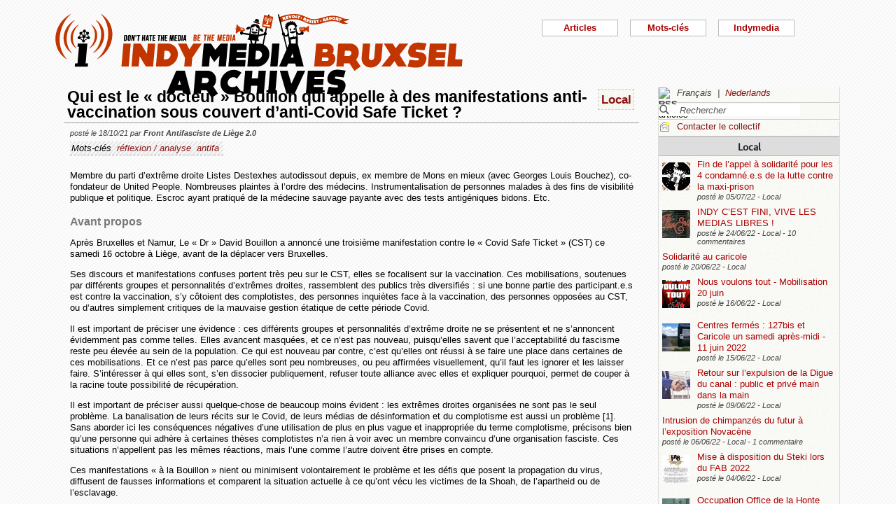

--- FILE ---
content_type: text/html; charset=utf-8
request_url: https://bruxelles.indymedia.org/Qui-est-le-docteur-Bouillon-qui-appelle-a-des-manifestations-anti-vaccination-sous-couvert-d-anti?lang=fr
body_size: 13475
content:


	
	
	 
		<!DOCTYPE html>
<html lang="fr" dir="ltr">
<head>
	<title>bxl.indymedia.org - Qui est le &#171; docteur &#187; Bouillon qui appelle &#224; des manifestations anti-vaccination sous couvert d&#039;anti-Covid Safe Ticket ?</title>
	
	<meta name="description" content="Membre du parti d&#039;extrême droite Listes Destexhes autodissout depuis, ex membre de Mons en mieux (avec Georges Louis Bouchez), co-fondateur de United People. Nombreuses plaintes à l&#039;ordre&nbsp;(...)"/>
	<meta name="keywords" content="réflexion / analyse,antifa" />
	<link rel="canonical" href="https://bruxelles.indymedia.org/Qui-est-le-docteur-Bouillon-qui-appelle-a-des-manifestations-anti-vaccination-sous-couvert-d-anti?lang=fr" />

	<link rel="amphtml" href="https://mob.bxl.indymedia.org/Qui-est-le-docteur-Bouillon-qui-appelle-a-des-manifestations-anti-vaccination-sous-couvert-d-anti?lang=fr" />

<script type="application/ld+json">
{"@context":"https://schema.org",
"@type":"NewsMediaOrganization",
"name":"Indymedia Bruxsel","url":"https://bxl.indymedia.org",
"logo":"plugins/auto/indymedia/vbxl/css/img/indy_512.png"}</script>  

<script type="application/ld+json">
{
  "@context": "http://schema.org",
  "@type": "WebSite",
  "url": "https://bxl.indymedia.org/",
  "potentialAction": {
    "@type": "SearchAction",
    "target": "https://bxl.indymedia.org/?page=recherche&recherche={search_term_string}",
    "query-input": "required name=search_term_string"
  }
}
</script>	

 
    <meta name="robots" content="index, follow, noarchive">
    <meta name="robots" content="max-video-preview:3">
    <meta name="robots" content="max-image-preview:standard">
    <meta name="robots" content="max-snippet:-1">

        <meta http-equiv="Content-Type" content="text/html; charset=utf-8" />
	<meta name="generator" content="SPIP 3.2.5" />
    <link rel="shortcut icon" href="plugins/auto/indymedia/vbxl/css/img/favicon.ico" />
<link rel="manifest" href="spip.php?page=manifest.json" />
	
	<link rel="alternate" type="application/rss+xml" title="Syndiquer tout le site" href="spip.php?page=backend" />
	<link rel="alternate" type="application/rss+xml" title="Syndiquer tout le site" href="spip.php?page=backend&amp;integral=oui" />
	<link rel="alternate" type="application/rss+xml" title="syndiquer agenda" href="spip.php?page=backend-agenda" />
	<!--<link rel="alternate" type="application/rss+xml" title="syndiquer agenda" href="spip.php?page=backend-agenda&amp;integral=oui" /><link rel='stylesheet' href='fullcalendar/fullcalendar.css' />-->
	
	
	
	<link rel="alternate" type="application/rss+xml" title="syndiquer_cette_rubrique" href="spip.php?page=backend&amp;id_rubrique=2" />
	<link rel="alternate" type="application/rss+xml" title="syndiquer cette rubrique long" href="spip.php?page=backend&amp;integral=oui&amp;id_rubrique=2" />
	

	
	
<script type="text/javascript">/* <![CDATA[ */
var box_settings = {tt_img:true,sel_g:"#documents_portfolio a[type='image/jpeg'],#documents_portfolio a[type='image/png'],#documents_portfolio a[type='image/gif']",sel_c:".mediabox",trans:"elastic",speed:"200",ssSpeed:"2500",maxW:"90%",maxH:"90%",minW:"400px",minH:"",opa:"0.9",str_ssStart:"Diaporama",str_ssStop:"Arrêter",str_cur:"{current}/{total}",str_prev:"Précédent",str_next:"Suivant",str_close:"Fermer",splash_url:""};
var box_settings_splash_width = "600px";
var box_settings_splash_height = "90%";
var box_settings_iframe = true;
/* ]]> */</script>
<!-- insert_head_css --><link rel='stylesheet' href='local/cache-css/b75a3b1d2561b56ddb28c01a7ac8fa0c.css?1768997814' type='text/css' />


<script type='text/javascript' src='local/cache-js/7ab0b132364f9861ab3e91774ce38f1d.js?1694159523'></script>














<!-- insert_head -->
	
	



<!-- CS vide -->


<!-- Debut CS -->
<script type="text/javascript"><!--
var cs_prive=window.location.pathname.match(/\/ecrire\/$/)!=null;
jQuery.fn.cs_todo=function(){return this.not('.cs_done').addClass('cs_done');};
if(window.jQuery) {
var cs_sel_jQuery='';
var cs_CookiePlugin="prive/javascript/jquery.cookie.js";
}
// --></script>

<!-- Fin CS -->

<script>htactif=0;document.createElement('picture'); var image_responsive_retina_hq = 0;</script><script>image_responsive_retina_hq = 1;</script>




		



	

	 
		
		
		

	

	

	

	

	 
		
	
	
	
	
<!-- Plugin Métas + -->
<!-- Dublin Core -->
<link rel="schema.DC" href="https://purl.org/dc/elements/1.1/" />
<link rel="schema.DCTERMS" href="https://purl.org/dc/terms/" />
<meta name="DC.Format" content="text/html" />
<meta name="DC.Type" content="Text" />
<meta name="DC.Language" content="fr" />
<meta name="DC.Title" lang="fr" content="Qui est le &#171; docteur &#187; Bouillon qui appelle &#224; des manifestations anti-vaccination sous couvert d&#039;anti-Covid Safe Ticket ? &#8211; bxl.indymedia.org" />
<meta name="DC.Description.Abstract" lang="fr" content="Membre du parti d&#039;extr&#234;me droite Listes Destexhes autodissout depuis, ex membre de Mons en mieux (avec Georges Louis Bouchez), co-fondateur de United People. Nombreuses plaintes &#224; l&#039;ordre des&#8230;" />
<meta name="DC.Date"  content="2026-01-22" />
<meta name="DC.Date.Modified"  content="2021-10-18" />
<meta name="DC.Identifier"  content="https://bruxelles.indymedia.org/Qui-est-le-docteur-Bouillon-qui-appelle-a-des-manifestations-anti-vaccination-sous-couvert-d-anti" />
<meta name="DC.Publisher" content="bxl.indymedia.org" />
<meta name="DC.Source"  content="https://bxl.indymedia.org" />

<meta name="DC.Creator" content="bxl.indymedia.org" />


<meta name="DC.Subject" content="antifa" />

<meta name="DC.Subject" content="r&#233;flexion / analyse" />




<!-- Open Graph -->
 
<meta property="og:rich_attachment" content="true" />

<meta property="og:site_name" content="bxl.indymedia.org" />
<meta property="og:type" content="article" />
<meta property="og:title" content="Qui est le &#171; docteur &#187; Bouillon qui appelle &#224; des manifestations anti-vaccination sous couvert d&#039;anti-Covid Safe Ticket ? &#8211; bxl.indymedia.org" />
<meta property="og:locale" content="fr_FR" />
<meta property="og:url" content="https://bruxelles.indymedia.org/Qui-est-le-docteur-Bouillon-qui-appelle-a-des-manifestations-anti-vaccination-sous-couvert-d-anti" />
<meta property="og:description" content="Membre du parti d&#039;extr&#234;me droite Listes Destexhes autodissout depuis, ex membre de Mons en mieux (avec Georges Louis Bouchez), co-fondateur de United People. Nombreuses plaintes &#224; l&#039;ordre des&#8230;" />

 

<meta property="og:image" content="https://bruxelles.indymedia.org/local/cache-vignettes/L361xH190/8da414076caab53b6856eba46de1c2-f2c48.png" />
<meta property="og:image:width" content="361" />
<meta property="og:image:height" content="189" />
<meta property="og:image:type" content="image/png" />



<meta property="article:published_time" content="2026-01-22" />
<meta property="article:modified_time" content="2021-10-18" />

<meta property="article:author" content="bxl.indymedia.org" />


<meta property="article:tag" content="antifa" />

<meta property="article:tag" content="r&#233;flexion / analyse" />







<!-- Twitter Card -->
<meta name="twitter:card" content="summary_large_image" />
<meta name="twitter:title" content="Qui est le &#171; docteur &#187; Bouillon qui appelle &#224; des manifestations anti-vaccination sous couvert d&#039;anti-Covid Safe Ticket ? &#8211; bxl.indymedia.org" />
<meta name="twitter:description" content="Membre du parti d&#039;extr&#234;me droite Listes Destexhes autodissout depuis, ex membre de Mons en mieux (avec Georges Louis Bouchez), co-fondateur de United People. Nombreuses plaintes &#224; l&#039;ordre des&#8230;" />
<meta name="twitter:dnt" content="on" />
<meta name="twitter:url" content="https://bruxelles.indymedia.org/Qui-est-le-docteur-Bouillon-qui-appelle-a-des-manifestations-anti-vaccination-sous-couvert-d-anti" />

<meta name="twitter:image" content="https://bruxelles.indymedia.org/local/cache-vignettes/L361xH181/38396bce2e8c81353e9941764220b7-541e5.png?1694086369" />
</head><body>
<script type="text/javascript">
	/*$(function(){$('body').addClass('jsEnabled');});*/
</script>

<div id="page">

	 
	<div id="haut">
		<div id="bandeau">
<header role="banner">
	<a href="https://bruxelles.indymedia.org/spip.php?page=sommaire">
		<img class="spip_logo spip_logos" alt="" src="IMG/siteon0.png?1658385222" width="590" height="124" />
	</a>
</header>
</div><div class="col-xs-10 col-sm-8 col-md-6 col-lg-6 vcenter">
<div class="menuder-container">
<ul id="nav" class="menuder">
	<li class="menuderli">
	<ul>
	<li>
		<span class="sousTitre">Indymedia</span>
		<ul class="shaddy">
			<li><a  href="spip.php?page=sommaire&amp;cimobile=mobile">version mobile</a></li>
		<li><a href="spip.php?page=collectif">Contacter le collectif</a></li>
		
		
			<li><a href="Regles-editoriales">Règles éditoriales</a></li>
		
			<li><a href="Presentation-du-collectif">Présentation du collectif</a></li>
		
			<li><a href="Informations-de-securite">Informations de sécurité</a></li>
		
			<li><a href="Photos-Videos-Audios">Photos/Vidéos/Audios</a></li>
		
			<li><a href="Flux-RSS-disponibles">Flux RSS disponibles</a></li>
		
			<li><a href="liste-imc-accessibles">liste imc accessibles</a></li>
		
			<li><a href="Indy-version-mobile">Indy version mobile</a></li>
		
		
		<li><a href="https://www.indymedia.org">Indymédia global</a></li>

		<li><a href="spip.php?page=login-public&amp;url=Evacuate-if-you-want-the-city-to-burn-Raumt-wenn-ihr-wollt-dass-die-Stadt-brennt%3Famp%253Bdebut2%3D30%26amp%3Bamp%253Blang%3Dfr%26amp%3Bamp%253Bdebut12%3D60%26amp%3Blang%3Dfr">Se connecter</a></li></ul>
	</li>
		 
	<li>	
		<span class="sousTitre">Mots-clés</span>
		
		 
		<ul class="shaddy">	 
		
			<li class="mamy">
				<a>THEMATIQUE</a>
				<ul class="shaddy">				
				
					
					
					<li><a href="+-agriculture-+">agriculture</a></li>	
					
				
					
					
					<li><a href="+-alternatives-+">alternatives</a></li>	
					
				
					
					
					<li><a href="+-antifa-+">antifa</a></li>	
					
				
					
					
					<li><a href="+-antimilitarisme-+">antimilitarisme</a></li>	
					
				
					
					
					<li><a href="+-antiracisme-+">antiracisme</a></li>	
					
				
					
					
					<li><a href="+-art-+">art</a></li>	
					
				
					
					
					<li><a href="+-economie-+">économie</a></li>	
					
				
					
					
					<li><a href="+-feminisme-+">féminisme</a></li>	
					
				
					
					
					<li><a href="+-genre-sexualite-+">genre / sexualité</a></li>	
					
				
					
					
					<li><a href="+-histoire-archive-+">histoire / archive</a></li>	
					
				
					
					
					<li><a href="+-LGBTQI-+">LGBTQI+</a></li>	
					
				
					
					
					<li><a href="+-liberation-animale-+">libération animale</a></li>	
					
				
					
					
					<li><a href="+-logement-squats-urbanisme-+">logement / squats / urbanisme</a></li>	
					
				
					
					
					<li><a href="+-luttes-decoloniales-+">luttes décoloniales</a></li>	
					
				
					
					
					<li><a href="+-luttes-environnementales-+">luttes environnementales</a></li>	
					
				
					
					
					<li><a href="+-luttes-numeriques-internet-+">luttes numériques / internet</a></li>	
					
				
					
					
					<li><a href="+-luttes-sociales-+">luttes sociales</a></li>	
					
				
					
					
					<li><a href="+-medias-+">médias</a></li>	
					
				
					
					
					<li><a href="+-nucleaire-+">nucléaire</a></li>	
					
				
					
					
					<li><a href="+-Peuples-natifs-+">Peuples natifs</a></li>	
					
				
					
					
					<li><a href="+-repression-controle-social-+">répression / contrôle social</a></li>	
					
				
					
					
					<li><a href="+-sans-papiers-+">sans-papiers</a></li>	
					
				
					
					
					<li><a href="+-sante-medecine-+">santé / médecine</a></li>	
					
				
					
					
					<li><a href="+-solidarite-+">solidarité</a></li>	
					
				
					
					
					<li><a href="+-veiligheids-terrorisme-+">veiligheids / terrorisme</a></li>	
					
				
				
				</ul>
			</li>
		
			<li class="mamy">
				<a>GEOGRAPHIQUE</a>
				<ul class="shaddy">				
				
					
					
					<li><a href="+-Calais-+">Calais</a></li>	
					
				
					
					
					<li><a href="+-Grece-+">Grèce</a></li>	
					
				
					
					
					<li><a href="+-Liege-+">Liège</a></li>	
					
				
					
					
					<li><a href="+-Mexique-+">Mexique</a></li>	
					
				
					
					
					<li><a href="+-Namur-+">Namur</a></li>	
					
				
				
				</ul>
			</li>
		
			<li class="mamy">
				<a>EN PRATIQUE</a>
				<ul class="shaddy">				
				
					
					
					<li><a href="+-action-+">action</a></li>	
					
				
					
					
					<li><a href="+-projection-debat-concert-+">projection / débat / concert</a></li>	
					
				
					
					
					<li><a href="+-reflexion-analyse-+">réflexion / analyse</a></li>	
					
				
				
				</ul>
			</li>
		
			<li class="mamy">
				<a>MOUVEMENT</a>
				<ul class="shaddy">				
				
					
					
					<li><a href="+-COP-21-+">COP 21</a></li>	
					
				
					
					
					<li><a href="+-D19-20-+">D19-20</a></li>	
					
				
					
					
					<li><a href="+-Indigne-Occupy-+">Indigné / Occupy</a></li>	
					
				
					
					
					<li><a href="+-No-Border-+">No Border</a></li>	
					
				
					
					
					<li><a href="+-ZAD-du-Keelbeek-+">ZAD du Keelbeek</a></li>	
					
				
				
				</ul>
			</li>
		
		</ul>
		
	</li>
		 
	<li>
		<span class="sousTitre">Articles</span>
		<ul class="shaddy">
		
		<li><a href="spip.php?page=recherche">Recherche</a></li>
		<li><span class="sousTitre">Catégories</span></li>
		<li><a href="spip.php?page=agenda">Agenda</a></li>
		
			<li><a href="-Local-">Local</a></li>
		
			<li><a href="-International-">International</a></li>
		
			<li><a href="-Analyses-">Analyses</a></li>
		
		
		<li><a href="spip.php?page=liste-editos">Editos</a></li>
		
		 
				<li><span class="sousTitre">Autres</span></li>
		
		 
			<li><a href="spip.php?page=attente">En attente</a></li>
		
		 
			<li><a href="spip.php?page=debat">En débat</a></li>
		
		 
			<li><a href="spip.php?page=refus">Refusé</a></li>
		
		</ul>	 
	</li>
	</ul> 
	</li>
</ul>
</div>
</div></div>
			
	
	<div id="milieu"><div id="colonneDroite">


	<a name="haut"></a>
	<div class="liens">
	<img src="prive/images/langues-24.gif" alt="RSS articles" width="16" height="16" class="format_png" />
	<div class="formulaire_menu_lang" id="formulaire_menu_lang">
	<form method="post" action="https://bruxelles.indymedia.org/spip.php?action=converser&amp;redirect=Qui-est-le-docteur-Bouillon-qui-appelle-a-des-manifestations-anti-vaccination-sous-couvert-d-anti" id="form_lang">
	<div>
	<input name="action" value="converser" type="hidden"
/><input name="redirect" value="Qui-est-le-docteur-Bouillon-qui-appelle-a-des-manifestations-anti-vaccination-sous-couvert-d-anti" type="hidden"
/>
		
			<div class="lang  ytalic">
		
			
			 
				Fran&#231;ais
			
			 &nbsp;|&nbsp;
		
			 
				<a name="var_lang"  onclick="$('#form_lang').submit()"  href="https://bruxelles.indymedia.org/spip.php?action=converser&amp;redirect=Qui-est-le-docteur-Bouillon-qui-appelle-a-des-manifestations-anti-vaccination-sous-couvert-d-anti&amp;var_lang=nl" >Nederlands</a>
			
			
			
		
			</div>
		
	</div>
	</form>
</div>
</div>



<div class="liens">
	<div class="formulaire_spip formulaire_recherche" id="formulaire_recherche">
<form action="spip.php?page=recherche" method="get">
	<div class="recherche_spim">
	<input name="page" value="recherche" type="hidden"
/>
	
	<input type="text" class="forml" name="recherche" id="recherche" value="Rechercher" onfocus="this.value='';" />
	</div>
</form>
</div>
</div>





<div class="liens">
	<img src="plugins/auto/indymedia/vbxl/images/newsletter_mini.png" alt="Contacter le collectif"/>
	<a href="spip.php?page=collectif">Contacter le collectif</a>
</div>	<div class='ajaxbloc' data-ajax-env='d4uU52s4fPNYJHrIFn9YMCarnZ49QbjrXIPuy045w1o0XoBFrL89XGHST1HIq0YVrViG0mCbTWXJCzcxTWfRgF9fNHxH3pG4txgp/BNR5pcTK7TukXtfarcwce4oths=' data-origin="Qui-est-le-docteur-Bouillon-qui-appelle-a-des-manifestations-anti-vaccination-sous-couvert-d-anti?lang=fr">
	
	
	<div class='ajaxbloc' data-ajax-env='780U5yo4fLXm2mzo5ZAqT/8ZNvb11pmkTaFMO1bxvfkHwKmNkXfN7LNziqXu0G82qR7ZeU4Y33oNaOG7sc3A5MXWR6mtrItUW2EcCBbNzTTObmxErxzMc/M6OyeCcvIFnPhg7901U2QBMgPRSzcFsNz1uEqpSdEQofxwEPlWJt/bKEksUSRZzPuaXDO8F7J/iSG3KcQKp28quho=' data-origin="Qui-est-le-docteur-Bouillon-qui-appelle-a-des-manifestations-anti-vaccination-sous-couvert-d-anti?lang=fr">
	<div class="info">
		<a name='pagination2' id='pagination2'></a>		
		<a name="Local"></a>
		<div class="titreRubrique">
		<a href="spip.php?page=liste&amp;id_rubrique=2">
			Local
		</a>
		</div>
		
			<article>
				
		<div class="caseArticle">
		<header>		
			<!--<span class="titreArticle">--><h4><a href="Fin-de-l-appel-a-solidarite-pour-les-4-condamne-e-s-de-la-lutte-contre-la-maxi-prison"  title="Le procès des 4 condamné.e.s pour la destruction de la maquette de la maxi-prison de Haren aura fait couler de l&#039;encre, de la sueur et des mousses. C&#039;est en mai 2015 que la maquette est détruite lors d&#039;une manifestation à&nbsp;(...)">
				 
				<span class="vignette-fil"><img src='local/cache-gd2/a0/527a97fc9fdbcc8a5031d8ee4cdb6d.jpg?1694086172' width='40' height='40' alt='' /></span>
				Fin de l’appel à solidarité pour les 4 condamné.e.s de la lutte contre la maxi-prison</a></h4><!--</span>-->
		</header>
		<footer>			
			<span class="dateArticle">
				posté le  <time  datetime="2022-07-05T10:31:43Z">05/07/22</time>&nbsp;-&nbsp;Local</span>
		</footer>
		</div>
		</article>		
			<article>
				
		<div class="caseArticle">
		<header>		
			<!--<span class="titreArticle">--><h4><a href="INDY-C-EST-FINI-VIVE-LES-MEDIAS-LIBRES"  title="&#034;Indy c&#039;est fini, et dire que c&#039;était le site de ma première manif&#039;...&#034; Après 12 ans d&#039;activités, l&#039;équipe d&#039;Indymedia-Bruxelles a décidé de clôturer le site indymedia.bxl.org. Lancé en 2010, un peu avant le camp&nbsp;(...)">
				 
				<span class="vignette-fil"><img src='local/cache-gd2/5b/41ff802e3102a061c62261790df099.jpg?1694095847' width='40' height='40' alt='' /></span>
				INDY C’EST FINI, VIVE LES MEDIAS LIBRES !</a></h4><!--</span>-->
		</header>
		<footer>			
			<span class="dateArticle">
				posté le  <time  datetime="2022-06-24T12:52:24Z">24/06/22</time>&nbsp;-&nbsp;Local&nbsp;-&nbsp;10 commentaires</span>
		</footer>
		</div>
		</article>		
			<article>
				
		<div class="caseArticle">
		<header>		
			<!--<span class="titreArticle">--><h4><a href="Solidarite-au-caricole"  title="APPEL à action en tout genre au centre fermé au Caricole ! 15 détenus, dont plusieurs Syriens ont commencé une grève de la faim au centre fermé Caricole ce 16/06/2022 pour réclamer leur libération. Ce Samedi 18 juin ils nous téléphonent : cela fait 3&nbsp;(...)">
				 
				
				Solidarité au caricole</a></h4><!--</span>-->
		</header>
		<footer>			
			<span class="dateArticle">
				posté le  <time  datetime="2022-06-20T08:58:05Z">20/06/22</time>&nbsp;-&nbsp;Local</span>
		</footer>
		</div>
		</article>		
			<article>
				
		<div class="caseArticle">
		<header>		
			<!--<span class="titreArticle">--><h4><a href="Nous-voulons-tout-Mobilisation-20-juin"  title="Ça n&#039;aura échappé à personne, les prix ont beaucoup augmenté mais les salaires restent les mêmes, ce qui provoque un appauvrissement de masse dans la société. Au même moment, les entreprises affichent des bénéfices records et versent de généreux&nbsp;(...)">
				 
				<span class="vignette-fil"><img src='local/cache-gd2/d9/c54dc139f0f355d4a655477d82dd53.png?1694086172' width='40' height='40' alt='' /></span>
				Nous voulons tout - Mobilisation 20 juin</a></h4><!--</span>-->
		</header>
		<footer>			
			<span class="dateArticle">
				posté le  <time  datetime="2022-06-16T15:42:12Z">16/06/22</time>&nbsp;-&nbsp;Local</span>
		</footer>
		</div>
		</article>		
			<article>
				
		<div class="caseArticle">
		<header>		
			<!--<span class="titreArticle">--><h4><a href="Centres-fermes-127bis-et-Caricole-un-samedi-apres-midi-11-juin-2022"  title="Ce samedi, plusieurs personnes soucieuses du sort des détenu.e.s dans les centres d&#039;enfermement dits &#034;pour étrangers&#034; se sont rendues aux abords du complexe de centres fermés situé en périphérie de la région bruxelloise. Ces prisons&nbsp;(...)">
				 
				<span class="vignette-fil"><img src='local/cache-gd2/1e/3a2c14cdb18af9b305893a416287ff.jpg?1694086172' width='40' height='40' alt='' /></span>
				Centres fermés : 127bis et Caricole un samedi après-midi - 11 juin 2022</a></h4><!--</span>-->
		</header>
		<footer>			
			<span class="dateArticle">
				posté le  <time  datetime="2022-06-15T09:55:36Z">15/06/22</time>&nbsp;-&nbsp;Local</span>
		</footer>
		</div>
		</article>		
			<article>
				
		<div class="caseArticle">
		<header>		
			<!--<span class="titreArticle">--><h4><a href="Retour-sur-l-expulsion-de-la-Digue-du-canal-public-et-prive-main-dans-la-main"  title="Le vendredi 3 juin, Fabrice Cumps, bourgmestre d&#039;Anderlecht, fait un beau cadeau aux promoteurs immobiliers BPI et Immobel en expulsant l&#039;occupation de la Digue du canal. Nous proposons un retour sur les modalités de cette expulsion et&nbsp;(...)">
				 
				<span class="vignette-fil"><img src='local/cache-gd2/1e/7db3fdbeb45c4158b57d3cfd14a30f.jpg?1694086505' width='40' height='40' alt='' /></span>
				Retour sur l’expulsion de la Digue du canal : public et privé main dans la main</a></h4><!--</span>-->
		</header>
		<footer>			
			<span class="dateArticle">
				posté le  <time  datetime="2022-06-09T14:38:04Z">09/06/22</time>&nbsp;-&nbsp;Local</span>
		</footer>
		</div>
		</article>		
			<article>
				
		<div class="caseArticle">
		<header>		
			<!--<span class="titreArticle">--><h4><a href="Intrusion-de-chimpanzes-du-futur-a-l-exposition-Novacene"  title="Ce dimanche 5 juin, un groupe de Chimpanzés du futur, du Nord et d&#039;Isère, sont intervenus à l&#039;exposition transhumaniste « Novacène » qui se tient à la Gare Saint-Sauveur dans le cadre du festival Utopia ; opération de greenwashing organisée par&nbsp;(...)">
				 
				
				Intrusion de chimpanzés du futur à l’exposition Novacène</a></h4><!--</span>-->
		</header>
		<footer>			
			<span class="dateArticle">
				posté le  <time  datetime="2022-06-06T19:27:29Z">06/06/22</time>&nbsp;-&nbsp;Local&nbsp;-&nbsp;1 commentaire</span>
		</footer>
		</div>
		</article>		
			<article>
				
		<div class="caseArticle">
		<header>		
			<!--<span class="titreArticle">--><h4><a href="Mise-a-disposition-du-Steki-lors-du-FAB-2022"  title="Après y avoir été invitée, et avec le retard qui la caractérise, l&#039;équipe du Steki annonce sa participation à la première édition du FAB, le « festival autonome de Bruxelles pour l&#039;élaboration pratique de la question révolutionnaire » (sic). Cette&nbsp;(...)">
				 
				<span class="vignette-fil"><img src='local/cache-gd2/63/88f05398ed70b4097fd5f5e532f043.jpg?1694086172' width='40' height='40' alt='' /></span>
				Mise à disposition du Steki lors du FAB 2022</a></h4><!--</span>-->
		</header>
		<footer>			
			<span class="dateArticle">
				posté le  <time  datetime="2022-06-04T14:59:04Z">04/06/22</time>&nbsp;-&nbsp;Local</span>
		</footer>
		</div>
		</article>		
			<article>
				
		<div class="caseArticle">
		<header>		
			<!--<span class="titreArticle">--><h4><a href="Occupation-Office-de-la-Honte"  title="Occupation devant l&#039;office des étrangers en cours, bd pachéco 44 pour terminer l&#039;émission &#034;aux frontières de la honte&#034;. Rejoignez-nous ou écoutez en direct sur radio panik, 105.4 (le podcast sera dispo dès demain sur le site de radio&nbsp;(...)">
				 
				<span class="vignette-fil"><img src='local/cache-gd2/30/40c0184891381a776e60af76b15fad.jpg?1694095847' width='40' height='40' alt='' /></span>
				Occupation Office de la Honte</a></h4><!--</span>-->
		</header>
		<footer>			
			<span class="dateArticle">
				posté le  <time  datetime="2022-05-30T13:17:23Z">30/05/22</time>&nbsp;-&nbsp;Local</span>
		</footer>
		</div>
		</article>		
			<article>
				
		<div class="caseArticle">
		<header>		
			<!--<span class="titreArticle">--><h4><a href="Perturbation-du-colloque-Brussels-Real-Estate"  title="Ce mardi 24 mai se tenait le colloque Brussels Real Estate 2022, une petite sauterie rassemblant les PD-G des plus grosses entreprises de promotion immobilière et des décideurs politiques. L&#039;occasion pour tout ce beau monde (la communauté très&nbsp;(...)">
				 
				<span class="vignette-fil"><img src='local/cache-gd2/c4/aeb676cb5e0a9111c3bfbfcb218ba4.jpg?1694095847' width='40' height='40' alt='' /></span>
				Perturbation du colloque Brussels Real Estate</a></h4><!--</span>-->
		</header>
		<footer>			
			<span class="dateArticle">
				posté le  <time  datetime="2022-05-25T13:19:31Z">25/05/22</time>&nbsp;-&nbsp;Local&nbsp;-&nbsp;2 commentaires</span>
		</footer>
		</div>
		</article>		

		<div class="caseArticle" title="Derniers articles postés">
			<p class="pagination"><span
	class="pages"><strong class='on'>1</strong><span
		class='sep'> | </span
		><a href='Qui-est-le-docteur-Bouillon-qui-appelle-a-des-manifestations-anti-vaccination-sous-couvert-d-anti?lang=fr&amp;debut2=10#pagination2' class='lien_pagination' rel='nofollow'>2</a><span
		class='sep'> | </span
		><a href='Qui-est-le-docteur-Bouillon-qui-appelle-a-des-manifestations-anti-vaccination-sous-couvert-d-anti?lang=fr&amp;debut2=20#pagination2' class='lien_pagination' rel='nofollow'>3</a><span
		class='sep'> | </span
		><a href='Qui-est-le-docteur-Bouillon-qui-appelle-a-des-manifestations-anti-vaccination-sous-couvert-d-anti?lang=fr&amp;debut2=30#pagination2' class='lien_pagination' rel='nofollow'>4</a><span
		class='sep'> | </span
		><a href='Qui-est-le-docteur-Bouillon-qui-appelle-a-des-manifestations-anti-vaccination-sous-couvert-d-anti?lang=fr&amp;debut2=40#pagination2' class='lien_pagination' rel='nofollow'>5</a><span
		class='sep'> | </span
		><a href='Qui-est-le-docteur-Bouillon-qui-appelle-a-des-manifestations-anti-vaccination-sous-couvert-d-anti?lang=fr&amp;debut2=50#pagination2' class='lien_pagination' rel='nofollow'>6</a><span
		class='sep'> | </span
		><a href='Qui-est-le-docteur-Bouillon-qui-appelle-a-des-manifestations-anti-vaccination-sous-couvert-d-anti?lang=fr&amp;debut2=60#pagination2' class='lien_pagination' rel='nofollow'>7</a><span
		class='sep'> | </span
		><a href='Qui-est-le-docteur-Bouillon-qui-appelle-a-des-manifestations-anti-vaccination-sous-couvert-d-anti?lang=fr&amp;debut2=70#pagination2' class='lien_pagination' rel='nofollow'>8</a><span
		class='sep'> | </span
		><a href='Qui-est-le-docteur-Bouillon-qui-appelle-a-des-manifestations-anti-vaccination-sous-couvert-d-anti?lang=fr&amp;debut2=80#pagination2' class='lien_pagination' rel='nofollow'>9</a><span
		class='sep'> | </span
		><a href='Qui-est-le-docteur-Bouillon-qui-appelle-a-des-manifestations-anti-vaccination-sous-couvert-d-anti?lang=fr&amp;debut2=90#pagination2' class='lien_pagination' rel='nofollow'>10</a></span></p>
		</div>
		<div class="piedInfo">
			<strong title="Voir tous les articles"><a href="spip.php?page=liste&amp;id_rubrique=2">Local</a></strong><br />
			<a href="#haut"> Revenir en haut</a>
		</div>	</div>

	
	<div class="info">
		<a name='pagination12' id='pagination12'></a>		
		<a name="International"></a>
		<div class="titreRubrique">
		<a href="spip.php?page=liste&amp;id_rubrique=12">
			International
		</a>
		</div>
		
			<article>
				
		<div class="caseArticle">
		<header>		
			<!--<span class="titreArticle">--><h4><a href="Ouverture-d-un-nouveau-squat-a-la-frontiere-franco-italienne-appel-a-soutien"  title="Presqu&#039;un an après la dernière expulsion de la Casa Cantoniera de Clavière, nous sommes resté.exs ici, dans cette vallée, sur cette frontière sanglante et raciste, près des personnes qui, chaque jour, la défient et la surmontent, bien qu&#039;elles&nbsp;(...)">
				 
				<span class="vignette-fil"><img src='local/cache-gd2/d6/66b6b334ef32ff553b92c473c282a5.jpg?1694086173' width='40' height='40' alt='' /></span>
				Ouverture d’un nouveau squat à la frontière franco-italienne, appel à soutien !</a></h4><!--</span>-->
		</header>
		<footer>			
			<span class="dateArticle">
				posté le  <time  datetime="2022-06-21T21:55:19Z">21/06/22</time>&nbsp;-&nbsp;International</span>
		</footer>
		</div>
		</article>		
			<article>
				
		<div class="caseArticle">
		<header>		
			<!--<span class="titreArticle">--><h4><a href="Crime-colonial-une-journaliste-abattue-par-l-armee-israelienne"  title="La journaliste Shireen Abu Akleh, est une journaliste de nationalité Palestinienne et Américaine. Reporter, elle couvrait depuis 20 ans le conflit en Palestine, sur le terrain, au cœur des événement. Elle rapportait les exactions, les tirs, les&nbsp;(...)">
				 
				<span class="vignette-fil"><img src='local/cache-gd2/d4/181d0eab1b02b83c84cb408fb6ca06.jpg?1694095847' width='40' height='40' alt='' /></span>
				Crime colonial, une journaliste abattue par l’armée israélienne</a></h4><!--</span>-->
		</header>
		<footer>			
			<span class="dateArticle">
				posté le  <time  datetime="2022-05-14T06:52:22Z">14/05/22</time>&nbsp;-&nbsp;International</span>
		</footer>
		</div>
		</article>		
			<article>
				
		<div class="caseArticle">
		<header>		
			<!--<span class="titreArticle">--><h4><a href="Mediapart-chien-de-garde-de-la-DGSI"  title="Mediapart, chien de garde de la DGSI Alors que ses camarades et avocat.es tentent de visibiliser depuis des semaines la situation de Libre Flot, en grève de la faim après 15 mois passé à l&#039;isolement pour une affaire pour laquelle il n&#039;a pas&nbsp;(...)">
				 
				
				Mediapart, chien de garde de la DGSI</a></h4><!--</span>-->
		</header>
		<footer>			
			<span class="dateArticle">
				posté le  <time  datetime="2022-04-01T20:12:43Z">01/04/22</time>&nbsp;-&nbsp;International</span>
		</footer>
		</div>
		</article>		
			<article>
				
		<div class="caseArticle">
		<header>		
			<!--<span class="titreArticle">--><h4><a href="TOUT-COMPRENDRE-AU-SCANDALE-MCKINSEY-EN-6-POINTS"  title="Depuis quelques mois, un scandale gonfle et se précise. L&#039;Etat français aurait, via le gouvernement d&#039;Emmanuel Macron, payé au moins 1 milliard d&#039;euros par an à des cabinets de conseils pour concevoir sa politique, en doublon de&nbsp;(...)">
				 
				
				Tout comprendre au scandale MCKINSEY en 6 points</a></h4><!--</span>-->
		</header>
		<footer>			
			<span class="dateArticle">
				posté le  <time  datetime="2022-04-01T19:56:11Z">01/04/22</time>&nbsp;-&nbsp;International</span>
		</footer>
		</div>
		</article>		
			<article>
				
		<div class="caseArticle">
		<header>		
			<!--<span class="titreArticle">--><h4><a href="Resolutions-de-la-conference-multipartite-organisee-par-le-JKLF-Zone-Europe"  title="Résolutions de la conférence multipartite organisée par le JKLF Zone Europe. Une conférence multipartite intitulée &#034;Les implications des amendements constitutionnels proposés par le gouvernement pakistanais pour annexer le Gilgit Baltistan, sur&nbsp;(...)">
				 
				<span class="vignette-fil"><img src='local/cache-gd2/e8/702db9845978f1eb77643c06689e5d.jpg?1694086173' width='40' height='40' alt='' /></span>
				Résolutions de la conférence multipartite organisée par le JKLF Zone Europe.</a></h4><!--</span>-->
		</header>
		<footer>			
			<span class="dateArticle">
				posté le  <time  datetime="2022-03-07T16:53:21Z">07/03/22</time>&nbsp;-&nbsp;International</span>
		</footer>
		</div>
		</article>		
			<article>
				
		<div class="caseArticle">
		<header>		
			<!--<span class="titreArticle">--><h4><a href="Solidarite-avec-les-associations-dissoutes-ou-menacees-de-dissolution"  title="Sans aucun respect pour la liberté d&#039;expression, la liberté politique, ou la liberté d&#039;association, l&#039;État français sous l&#039;autorité d&#039;Emmanuel Macron s&#039;enfonce dans une logique dangereuse de dissolutions d&#039;associations qui&nbsp;(...)">
				 
				
				Solidarité avec les associations dissoutes ou menacées de dissolution !</a></h4><!--</span>-->
		</header>
		<footer>			
			<span class="dateArticle">
				posté le  <time  datetime="2022-03-02T10:49:53Z">02/03/22</time>&nbsp;-&nbsp;International</span>
		</footer>
		</div>
		</article>		
			<article>
				
		<div class="caseArticle">
		<header>		
			<!--<span class="titreArticle">--><h4><a href="Halte-aux-menaces-de-dissolution-contre-le-mouvement-de-solidarite"  title="Gérald Darmanin vient de communiquer sur Twitter : « A la demande du Président de la République, je vais demander la dissolution du collectif « Palestine Vaincra », et du « Comité Action Palestine », pour appel à la haine, à la violence et à la&nbsp;(...)">
				 
				
				Halte aux menaces de dissolution contre le mouvement de solidarité !</a></h4><!--</span>-->
		</header>
		<footer>			
			<span class="dateArticle">
				posté le  <time  datetime="2022-03-01T09:34:33Z">01/03/22</time>&nbsp;-&nbsp;International</span>
		</footer>
		</div>
		</article>		
			<article>
				
		<div class="caseArticle">
		<header>		
			<!--<span class="titreArticle">--><h4><a href="Menace-d-expulsion-a-Baluet-Ariege"  title="Lundi 21 février entre 40 et 50 personnes sont venues sur le lieu collectif Baluet, en Ariège, pour exiger l&#039;expulsion de 4 des 6 habitant.e.s actuel.le.s du hameau. Elles ont menacé de revenir le 1er mars pour s&#039;assurer par la force du&nbsp;(...)">
				 
				
				Menace d’expulsion à Baluet (Ariège)</a></h4><!--</span>-->
		</header>
		<footer>			
			<span class="dateArticle">
				posté le  <time  datetime="2022-02-27T16:08:11Z">27/02/22</time>&nbsp;-&nbsp;International</span>
		</footer>
		</div>
		</article>		
			<article>
				
		<div class="caseArticle">
		<header>		
			<!--<span class="titreArticle">--><h4><a href="Gaza-une-generation-en-bequilles"  title="Le 30 mars 2018, Jour de la Terre qui commémore la grève de 1976 et son bilan tragique, un certain nombre d&#039;activistes de Gaza ont organisé une grande manifestation destinée à réclamer le droit au retour des réfugiés palestiniens. 30 000 personnes&nbsp;(...)">
				 
				<span class="vignette-fil"><img src='local/cache-gd2/73/edd55daa0ca06425b492fcbd185520.jpg?1694086173' width='40' height='40' alt='' /></span>
				« Gaza, une génération en béquilles »</a></h4><!--</span>-->
		</header>
		<footer>			
			<span class="dateArticle">
				posté le  <time  datetime="2022-02-21T13:41:05Z">21/02/22</time>&nbsp;-&nbsp;International</span>
		</footer>
		</div>
		</article>		
			<article>
				
		<div class="caseArticle">
		<header>		
			<!--<span class="titreArticle">--><h4><a href="Soutenez-la-Communaute-Squatte-de-Prosfygika-A-Athenes"  title="Le quartier de Prosfygika a été construit en 1933 afin de loger les réfugié.es d&#039;Asie mineure. En raison de ces conditions, un quartier ouvrier vivant avec des caractéristiques communautaires est apparu. Les partisan.es antifascistes de 1944 ont&nbsp;(...)">
				 
				<span class="vignette-fil"><img src='local/cache-gd2/be/35d64c98ab7a8ffbfabc6d6dc7309f.jpg?1694095847' width='40' height='40' alt='' /></span>
				Soutenez la Communauté Squatté de Prosfygika À Athènes</a></h4><!--</span>-->
		</header>
		<footer>			
			<span class="dateArticle">
				posté le  <time  datetime="2022-02-18T15:05:57Z">18/02/22</time>&nbsp;-&nbsp;International</span>
		</footer>
		</div>
		</article>		

		<div class="caseArticle" title="Derniers articles postés">
			<p class="pagination"><span
	class="pages"><strong class='on'>1</strong><span
		class='sep'> | </span
		><a href='Qui-est-le-docteur-Bouillon-qui-appelle-a-des-manifestations-anti-vaccination-sous-couvert-d-anti?lang=fr&amp;debut12=10#pagination12' class='lien_pagination' rel='nofollow'>2</a><span
		class='sep'> | </span
		><a href='Qui-est-le-docteur-Bouillon-qui-appelle-a-des-manifestations-anti-vaccination-sous-couvert-d-anti?lang=fr&amp;debut12=20#pagination12' class='lien_pagination' rel='nofollow'>3</a><span
		class='sep'> | </span
		><a href='Qui-est-le-docteur-Bouillon-qui-appelle-a-des-manifestations-anti-vaccination-sous-couvert-d-anti?lang=fr&amp;debut12=30#pagination12' class='lien_pagination' rel='nofollow'>4</a><span
		class='sep'> | </span
		><a href='Qui-est-le-docteur-Bouillon-qui-appelle-a-des-manifestations-anti-vaccination-sous-couvert-d-anti?lang=fr&amp;debut12=40#pagination12' class='lien_pagination' rel='nofollow'>5</a><span
		class='sep'> | </span
		><a href='Qui-est-le-docteur-Bouillon-qui-appelle-a-des-manifestations-anti-vaccination-sous-couvert-d-anti?lang=fr&amp;debut12=50#pagination12' class='lien_pagination' rel='nofollow'>6</a><span
		class='sep'> | </span
		><a href='Qui-est-le-docteur-Bouillon-qui-appelle-a-des-manifestations-anti-vaccination-sous-couvert-d-anti?lang=fr&amp;debut12=60#pagination12' class='lien_pagination' rel='nofollow'>7</a><span
		class='sep'> | </span
		><a href='Qui-est-le-docteur-Bouillon-qui-appelle-a-des-manifestations-anti-vaccination-sous-couvert-d-anti?lang=fr&amp;debut12=70#pagination12' class='lien_pagination' rel='nofollow'>8</a><span
		class='sep'> | </span
		><a href='Qui-est-le-docteur-Bouillon-qui-appelle-a-des-manifestations-anti-vaccination-sous-couvert-d-anti?lang=fr&amp;debut12=80#pagination12' class='lien_pagination' rel='nofollow'>9</a><span
		class='sep'> | </span
		><a href='Qui-est-le-docteur-Bouillon-qui-appelle-a-des-manifestations-anti-vaccination-sous-couvert-d-anti?lang=fr&amp;debut12=90#pagination12' class='lien_pagination' rel='nofollow'>10</a></span></p>
		</div>
		<div class="piedInfo">
			<strong title="Voir tous les articles"><a href="spip.php?page=liste&amp;id_rubrique=12">International</a></strong><br />
			<a href="#haut"> Revenir en haut</a>
		</div>	</div>

	
</div><!--ajaxbloc-->
	

</div><!--ajaxbloc-->			
</div>
<div id="colonneCentre">

	
	
	 
		
	
	
<!--
	<div class="navigation">
		<a href="spip.php?page=sommaire">Accueil</a> > Lecture d&#039;un article
	</div>
-->
	
			<div class="">
	<article vocab="http://schema.org/" > 
<div class="page-article">
	<header> 
	<div class="titre-article">
		
			<div class="meta_droite"><a href="spip.php?page=liste&amp;id_rubrique=2" title="Catégorie">Local</a></div>
		
		
		 
			<div class="titre">	
				<h2 property="schema:name">Qui est le &#171;&nbsp;docteur&nbsp;&#187; Bouillon qui appelle à des manifestations anti-vaccination sous couvert d’anti-Covid Safe Ticket&nbsp;?</h2>
			</div>			
		
	</div>
	</header>
	<div class="contenu-article">
	<div class="meta_info">
	<span class="info_extra ytalic">
		posté le 18/10/21 
		par&nbsp;<span class="pseudo">Front Antifasciste de Liège 2.0</span>
	</span>
	
	
	
	
	<span class="info_meta">
		Mots-clés&nbsp;
		
			<a  href="+-reflexion-analyse-+">réflexion / analyse</a>&nbsp;
		
			<a  href="+-antifa-+">antifa</a>&nbsp;
		
	</span>
	
	
</div>		
	 
		<div property="description" class=" texte ">
	<p>Membre du parti d’extrême droite Listes Destexhes autodissout depuis, ex membre de Mons en mieux (avec Georges Louis Bouchez), co-fondateur de United People. Nombreuses plaintes à l’ordre des médecins. Instrumentalisation de personnes malades à des fins de visibilité publique et politique. Escroc ayant pratiqué de la médecine sauvage payante avec des tests antigéniques bidons. Etc.</p>
<h3 class="spip">Avant propos</h3>
<p>Après Bruxelles et Namur, Le &#171;&nbsp;Dr&nbsp;&#187; David Bouillon a annoncé une troisième manifestation contre le &#171;&nbsp;Covid Safe Ticket&nbsp;&#187; (CST) ce samedi 16 octobre à Liège, avant de la déplacer vers Bruxelles.</p>
<p>Ses discours et manifestations confuses portent très peu sur le CST, elles se focalisent sur la vaccination. Ces mobilisations, soutenues par différents groupes et personnalités d’extrêmes droites, rassemblent des publics très diversifiés&nbsp;: si une bonne partie des participant.e.s est contre la vaccination, s’y côtoient des complotistes, des personnes inquiètes face à la vaccination, des personnes opposées au CST, ou d’autres simplement critiques de la mauvaise gestion étatique de cette période Covid.</p>
<p>Il est important de préciser une évidence&nbsp;: ces différents groupes et personnalités d’extrême droite ne se présentent et ne s’annoncent évidemment pas comme telles. Elles avancent masquées, et ce n’est pas nouveau, puisqu’elles savent que l’acceptabilité du fascisme reste peu élevée au sein de la population. Ce qui est nouveau par contre, c’est qu’elles ont réussi à se faire une place dans certaines de ces mobilisations. Et ce n’est pas parce qu’elles sont peu nombreuses, ou peu affirmées visuellement, qu’il faut les ignorer et les laisser faire. S’intéresser à qui elles sont, s’en dissocier publiquement, refuser toute alliance avec elles et expliquer pourquoi, permet de couper à la racine toute possibilité de récupération.</p>
<p>Il est important de préciser aussi quelque-chose de beaucoup moins évident&nbsp;: les extrêmes droites organisées ne sont pas le seul problème. La banalisation de leurs récits sur le Covid, de leurs médias de désinformation et du complotisme est aussi un problème [1]. Sans aborder ici les conséquences négatives d’une utilisation de plus en plus vague et inappropriée du terme complotisme, précisons bien qu’une personne qui adhère à certaines thèses complotistes n’a rien à voir avec un membre convaincu d’une organisation fasciste. Ces situations n’appellent pas les mêmes réactions, mais l’une comme l’autre doivent être prises en compte.</p>
<p>Ces manifestations &#171;&nbsp;à la Bouillon&nbsp;&#187; nient ou minimisent volontairement le problème et les défis que posent la propagation du virus, diffusent de fausses informations et comparent la situation actuelle à ce qu’ont vécu les victimes de la Shoah, de l’apartheid ou de l’esclavage.</p>
<p>À rebours de cette confusion, d’autres mobilisations, venues d’en bas à gauche, ont lutté contre les mesures infantilisantes, inefficaces, excluantes et potentiellement risquées des autorités, tout en prenant au sérieux la pandémie elle-même et ses conséquences sanitaires, sociales, économiques et politiques&nbsp;: la Santé en Lutte, les Brigades de Solidarité Populaire, les Cortèges de Braises, Still Standing for Culture, etc. furent parmi les premières à œuvrer sur ces deux fronts. Aujourd’hui, c’est contre le caractère autoritaire et inégalitaire du CST que ces acteurs se mobilisent solidairement (3).</p>
<p>Pour lire la suite &mdash;> <a href="https://liege.antifascisme.be/qui-est-le-docteur-bouillon-qui-appelle-a-des-manifestations-anti-vaccination-sous-couvert-danti-covid-safe-ticket/" class='spip_url spip_out auto' rel='nofollow external'>https://liege.antifascisme.be/qui-est-le-docteur-bouillon-qui-appelle-a-des-manifestations-anti-vaccination-sous-couvert-danti-covid-safe-ticket/</a></p>
	<br class="spacer" />
	
</div>
 
	<footer>
	<div class="pied">
		<div class="aligne_droite">
		<span class="info_extra">
			posté le <time  datetime="2021-10-18T09:47:05Z" >18 octobre 2021</time>
			&nbsp;par&nbsp;<span class="pseudo">Front Antifasciste de Liège 2.0</span>&nbsp;
		</span>

			 
				<a href="spip.php?page=alerter&amp;id_article=29974"
					 title="Alerter le collectif de modération à propos de la publication de cet article.">
					<img src="plugins/auto/indymedia/vbxl/images/alerter.png" title="Alerter le collectif de modération à propos de la publication de cet article." alt="Alerter le collectif de modération à propos de la publication de cet article." />
				</a>
			

			 
				<a href="spip.php?page=imprimer&amp;id_article=29974" title="Imprimer l'article">
					<img src="plugins/auto/indymedia/vbxl/images/imprimer.png" title="Imprimer l'article" alt="Imprimer l'article" />
				</a>
			

			
			 
							
		</div>
	</div>
	</footer>






 
	
 
	 
		 
			
			 
				<div class="commentaire">


<div class="sous-titre">Commentaires</div>


<ul class="forum">

	

	<li class="forum-fil">

		<div class="forum-message">
			<div class="forum-chapo">
				<div class=""><strong><a  class="titre" href="#forum19194" name="forum19194" id="forum19194">Le virus du vaccin du virus du vaccin du virus etc</a></strong></div>
				<div class=""><small>21 octobre 2021&nbsp;23:40, par  noisrevni</small></div>
<!--
				() , par  noisrevni
-->
			</div>
			<div class="texte">
				<span style='word-wrap:break-word;'><p>Idéalisme aveugle et naïveté non-assumée confondus le plus sérieusement du monde&nbsp;: C&#8217;est le clou qui enfonce le marteau cet article&nbsp;!</p></span>
				
				

				

			</div>
		</div>


	</li>
	

</ul>



</div>

<a href="#forum" name="forum" id="forum"></a>

<div class="avertissement">
	<h3>Avertissement</h3>
	<div class="spip">
		<p>Les commentaires ont pour objectif de compléter l&#8217;information donnée dans l&#8217;article, argumenter, apporter une interrogation ou un questionnement par rapport au sujet de la contribution. Les avis personnels qui n&#8217;apportent rien de plus à l&#8217;article pourront être considérés comme discussion de forum ne répondant pas aux objectifs pré-cités.Tout commentaire ne répondant pas à ces objectifs, ou étant contraire aux règles éditoriales sera supprimé définitivement du site.</p>
		
			<p><a href="Regles-editoriales">Lien vers la politique éditoriale du collectif</a></p>
		
	</div>
</div>
 
	
 
	


<div class="avertissement">
	<h3>le site est archivé</h3>
</div>	
	
	</div>
</div>
</article>			</div>
</div>
</div>
	<footer>
	<div id="pied">
		 
			
			
			
			
                <div class="cadre-pied">
                     
                        <div class="listeimc">luttes confinement</div><a class="listeimc" href="http://paris-luttes.info">paris-lutte.info</a><a class="listeimc" href="http://rebellyon.info/">rebellyon</a><a class="listeimc" href="http://rezo.net/themes/coronavirus/">rezo.net</a><a class="listeimc" href="http://www.bastamag.net">bastamag</a><a class="listeimc" href="http://acta.zone/coronavirus-confinement-et-resistances-suivi-en-continu//">acta.zone</a><a class="listeimc" href="http://lasanteenlutte.org/">santé-en-lutte</a><a class="listeimc" href="http://coronaviruslesoublies.be">les-oublié.e.s</a><a class="listeimc" href="http://www.nantes-revoltee.com/">nantes revoltee</a><a class="listeimc" href="http://www.indymedia.org">www.indymedia.org</a><div class="listeimc">canada</div><a class="listeimc" href="http://quebec.indymedia.org/">Quebec</a><div class="listeimc">east asia</div><a class="listeimc" href="http://japan.indymedia.org/">Japan</a><div class="listeimc">europe</div><a class="listeimc" href="http://athens.indymedia.org/">Athens</a><a class="listeimc" href="http://bristol.indymedia.org/">Bristol</a><a class="listeimc" href="http://de.indymedia.org/">Germany</a><a class="listeimc" href="http://www.indymedia.ie/">Ireland</a><a class="listeimc" href="http://lille.indymedia.org">Lille</a><a class="listeimc" href="http://nantes.indymedia.org">Nantes</a><a class="listeimc" href="http://indymedia.nl">Netherlands</a><a class="listeimc" href="http://switzerland.indymedia.org">Switzerland</a><div class="listeimc">latin america</div><a class="listeimc" href="http://argentina.indymedia.org/">Argentina</a><a class="listeimc" href="http://www.midiaindependente.org">CMI Brasil</a><a class="listeimc" href="http://ecuador.indymedia.org/">Ecuador</a><a class="listeimc" href="http://mexico.indymedia.org/">Mexico</a><a class="listeimc" href="http://rosario.indymedia.org/">Rosario</a>
                        <br class="spacer">
                     
                </div>
			
			
		<br class="spacer" />

<div id="mention">
	<img class="copyleft" src="plugins/auto/indymedia/vbxl/images/copyleft.png" height="16" width="16" alt="copyleft" />&nbsp;Copyleft Indymédia (Independent Média Center). Sauf au cas où un auteur ait formulé un avis contraire, les documents du site sont libres de droits pour la copie, l'impression, l'édition, etc, pour toute publication sur le net ou sur tout autre support, à condition que cette utilisation soit NON COMMERCIALE.		 
			<br class="spacer" />
	<br class="spacer" />	


	RSS articles<a href="spip.php?page=backend" title="RSS articles"><img src="prive/images/feed.png" alt="RSS articles" width="16" height="16" class="format_png" /></a>&nbsp;|&nbsp;

	Site réalisé avec&nbsp;<a href="http://www.spip.net">spip 3.2.5</a>

<!--
	&nbsp;|&nbsp;
	Version du squelette&nbsp;<a href=""></a>
-->

</div>		
	</div>
	
	<a href="#0" class="cd-top">Top</a>
	</footer>
</div>

</body>
</html>	



--- FILE ---
content_type: text/css
request_url: https://bruxelles.indymedia.org/local/cache-css/b75a3b1d2561b56ddb28c01a7ac8fa0c.css?1768997814
body_size: 8964
content:
/* compact [
	plugins-dist/mediabox/colorbox/black-striped/colorbox.css
	plugins-dist/porte_plume/css/barre_outils.css?1568750248
	local/cache-css/cssdyn-css_barre_outils_icones_css-2db230dd.css?1768997814
	plugins/auto/free_fonts/css/free_fonts.css
	plugins/auto/image_responsive/v8.3.2/image_responsive.css
	plugins/auto/chaussette/css/chaussette.css
	plugins/auto/indymedia/vbxl/css/indymedia_structure.css
	plugins/auto/indymedia/vbxl/css/indymedia_style.css
	plugins/auto/indymedia/vbxl/css/indymedia_menuder.css
] 72.9% */

/* plugins-dist/mediabox/colorbox/black-striped/colorbox.css */
#colorbox,#cboxOverlay,#cboxWrapper{position:absolute;top:0;left:0;z-index:4999;overflow:hidden}
#cboxWrapper{max-width:none}
#cboxOverlay{position:fixed;width:100%;height:100%}
#cboxMiddleLeft,#cboxBottomLeft{clear:left}
#cboxContent{position:relative}
#cboxLoadedContent{overflow:auto;-webkit-overflow-scrolling:touch}
#cboxTitle{margin:0}
#cboxLoadingOverlay,#cboxLoadingGraphic{position:absolute;top:0;left:0;width:100%;height:100%}
#cboxPrevious,#cboxNext,#cboxClose,#cboxSlideshow{cursor:pointer}
.cboxPhoto{float:left;margin:auto;border:0;display:block;max-width:none;-ms-interpolation-mode:bicubic}
.cboxIframe{width:100%;height:100%;display:block;border:0;padding:0;margin:0}
#colorbox,#cboxContent,#cboxLoadedContent{-webkit-box-sizing:content-box;-moz-box-sizing:content-box;box-sizing:content-box}
#cboxOverlay{background:url('//bruxelles.indymedia.org/plugins-dist/mediabox/colorbox/black-striped/images/overlay.png') repeat 0 0;opacity:0.9;filter:alpha(opacity = 90)}
#colorbox{outline:0}
#cboxTopLeft{width:21px;height:21px;background:url('//bruxelles.indymedia.org/plugins-dist/mediabox/colorbox/black-striped/images/controls.png') no-repeat -101px 0}
#cboxTopRight{width:21px;height:21px;background:url('//bruxelles.indymedia.org/plugins-dist/mediabox/colorbox/black-striped/images/controls.png') no-repeat -130px 0}
#cboxBottomLeft{width:21px;height:21px;background:url('//bruxelles.indymedia.org/plugins-dist/mediabox/colorbox/black-striped/images/controls.png') no-repeat -101px -29px}
#cboxBottomRight{width:21px;height:21px;background:url('//bruxelles.indymedia.org/plugins-dist/mediabox/colorbox/black-striped/images/controls.png') no-repeat -130px -29px}
#cboxMiddleLeft{width:21px;background:url('//bruxelles.indymedia.org/plugins-dist/mediabox/colorbox/black-striped/images/controls.png') left top repeat-y}
#cboxMiddleRight{width:21px;background:url('//bruxelles.indymedia.org/plugins-dist/mediabox/colorbox/black-striped/images/controls.png') right top repeat-y}
#cboxTopCenter{height:21px;background:url('//bruxelles.indymedia.org/plugins-dist/mediabox/colorbox/black-striped/images/border.png') 0 0 repeat-x}
#cboxBottomCenter{height:21px;background:url('//bruxelles.indymedia.org/plugins-dist/mediabox/colorbox/black-striped/images/border.png') 0 -29px repeat-x}
#cboxContent{background:#fff;overflow:hidden}
.cboxIframe{background:#fff}
#cboxError{padding:50px;border:1px solid #ccc}
#cboxLoadedContent{margin-bottom:28px}
#cboxTitle{position:absolute;bottom:0;left:0;text-align:center;width:100%;color:#949494}
#cboxCurrent{position:absolute;bottom:0;left:58px;color:#949494}
#cboxLoadingOverlay{background:url('//bruxelles.indymedia.org/plugins-dist/mediabox/colorbox/black-striped/images/loading_background.png') no-repeat center center}
#cboxLoadingGraphic{background:url('//bruxelles.indymedia.org/plugins-dist/mediabox/colorbox/black-striped/images/loading.gif') no-repeat center center}
#cboxPrevious,#cboxNext,#cboxSlideshow,#cboxClose{border:0;padding:0;margin:0;overflow:visible;width:auto;background:none}
#cboxPrevious:active,#cboxNext:active,#cboxSlideshow:active,#cboxClose:active{outline:0}
#cboxSlideshow{position:absolute;bottom:0;right:30px;color:#0092ef}
#cboxPrevious{position:absolute;bottom:0;left:0;background:url('//bruxelles.indymedia.org/plugins-dist/mediabox/colorbox/black-striped/images/controls.png') no-repeat -75px 0;width:25px;height:25px;text-indent:-9999px}
#cboxPrevious:hover{background-position:-75px -25px}
#cboxNext{position:absolute;bottom:0;left:27px;background:url('//bruxelles.indymedia.org/plugins-dist/mediabox/colorbox/black-striped/images/controls.png') no-repeat -50px 0;width:25px;height:25px;text-indent:-9999px}
#cboxNext:hover{background-position:-50px -25px}
#cboxClose{position:absolute;bottom:0;right:0;background:url('//bruxelles.indymedia.org/plugins-dist/mediabox/colorbox/black-striped/images/controls.png') no-repeat -25px 0;width:25px;height:25px;text-indent:-9999px}
#cboxClose:hover{background-position:-25px -25px}
.cboxIE #cboxTopLeft,.cboxIE #cboxTopCenter,.cboxIE #cboxTopRight,.cboxIE #cboxBottomLeft,.cboxIE #cboxBottomCenter,.cboxIE #cboxBottomRight,.cboxIE #cboxMiddleLeft,.cboxIE #cboxMiddleRight{filter:progid:DXImageTransform.Microsoft.gradient(startColorstr=#00FFFFFF,endColorstr=#00FFFFFF)}

/* plugins-dist/porte_plume/css/barre_outils.css?1568750248 */
.markItUpHeader{text-align:left}
.markItUp .markItUpHeader a,.markItUp .markItUpTabs a,.markItUp .markItUpFooter a{color:#000;text-decoration:none}
.markItUp{margin:5px 0;position:relative}
.markItUp .markItUpContainer{margin:0;padding:0}
.markItUp .markItUpEditor{clear:both;display:block;overflow:auto;margin:0}
#text_area{height:300px}
.markItUp .markItUpFooter{margin:0;padding:0;width:100%}
.markItUp .markItUpResizeHandle{overflow:hidden;width:22px;height:5px;margin-left:auto;margin-right:auto;background-image:url('//bruxelles.indymedia.org/plugins-dist/porte_plume/css/img/handle.png');cursor:ns-resize}
.markItUp .markItUpTabs{font-size:12px;line-height:18px;text-align:right;padding:1px 1px 0;margin-bottom:-2px;top:6px;overflow:hidden;position:absolute;right:30px;clear:right;z-index:5}
.markItUp .markItUpTabs a{display:block;float:right;border:1px solid #ccc;border-bottom:0;margin:0 1px;padding:3px 4px 2px;background:#EEE;border-radius:5px 5px 0 0}
.markItUp .markItUpTabs a.on{background-color:#fff;border-bottom:1px solid #fff;box-shadow:1px 1px #eee inset}
.markItUp .markItUpTabs a:hover{background-color:#fff}
.markItUp .markItUpPreview{clear:both;border:1px solid #ccc;background:#fff;overflow:auto;padding:1em}
.markItUp .preview p{margin-bottom:1em}
.markItUp .preview ul{margin-bottom:1em;margin-top:.5em}
.markItUp .preview li{border:none;padding:1px}
.markItUp .preview .cadre ol,.markItUp .preview .cadre ul{padding:.5em}
.markItUp .markItUpHeader{display:block;margin:0;padding:0;background-color:#F5F5F5;background:-webkit-gradient(linear,left top,left bottom,from(#F1F1F1),to(#DDD));background:-moz-linear-gradient(top,#F1F1F1,#DDD);border:1px solid #ccc;border-color:#F1F1F1 #EEE #CCC;border-color:#ddd #ddd #ccc;border-radius:6px 6px 0 0;min-height:29px}
.markItUp .markItUpHeader:after{content:"\0020";display:block;height:0;clear:both;visibility:hidden;overflow:hidden}
.lte7 .markItUp .markItUpHeader ul{height:29px}
.markItUp .markItUpHeader ul{display:block;margin:0!important;padding:0}
.markItUp .markItUpHeader ul li{list-style:none;float:left;position:relative;clear:none;border:0;margin:0;padding:0;overflow:visible}
.markItUp .markItUpHeader ul li:first-child{padding-top:0}
.markItUp .markItUpHeader ul .markItUpDropMenu ul{border-left:1px solid #CCC}
.markItUp .markItUpHeader ul .markItUpDropMenu li{margin-right:0;padding:0 1px 1px 0;background-color:#CCC}
.markItUp .markItUpHeader ul ul a{background-color:#F1F1F1}
.markItUp .markItUpHeader ul ul{display:none;position:absolute;top:29px;left:-1px;width:150px;z-index:3;padding-top:2px}
.lte8 .markItUp .markItUpHeader ul ul{padding-top:0;border-top:1px solid #ccc}
.markItUp .markItUpHeader ul ul li{float:left}
.markItUp .markItUpHeader ul ul .markItUpDropMenu{background:#F5F5F5 url('//bruxelles.indymedia.org/plugins-dist/porte_plume/css/img/submenu.png') no-repeat 50% 50%}
.markItUp .markItUpHeader ul .separateur{border-left:1px solid #d2d2d2}
.markItUp .markItUpHeader ul ul .separateur{margin:0;border:0}
.markItUp .markItUpHeader ul a{clear:none;display:block;margin:0;padding:7px 6px 6px}
.markItUp .markItUpHeader ul a:focus,.markItUp .markItUpHeader ul a:active{-moz-transform:translateY(1px);outline:none!important}
.markItUp .markItUpHeader ul a:hover{background-color:#fff}
.markItUp .markItUpHeader ul a em{display:block;background-repeat:no-repeat;width:16px;height:16px;text-indent:-10000px}
.markItUp .markItUpContainer.fullscreen{position:fixed;top:0;left:0;height:100%;width:100%;background:#DDD;z-index:1002}
.markItUp .fullscreen .markItUpHeader{position:absolute;top:0;right:50%;width:50%;max-width:40em;display:block!important}
.markItUp .fullscreen .markItUpEditor{position:absolute!important;top:0;right:50%;width:50%;max-width:40em;height:95%!important;margin-top:30px;display:block!important}
.markItUp .fullscreen .markItUpPreview{position:absolute;top:0;left:50%;width:50%;max-width:40em;height:95%!important;margin-top:30px;display:block!important;-moz-box-sizing:border-box;-webkit-box-sizing:border-box;box-sizing:border-box}
.markItUp .fullscreen .markItUpTabs{position:absolute;left:50%;width:50%;max-width:40em}
.markItUp .fullscreen .markItUpTabs .previsuVoir,.markItUp .fullscreen .markItUpTabs .previsuEditer,.markItUp .fullscreen .markItUpFooter{display:none}
.markItUp .markItUpTabs .fullscreen{text-indent:-1000em;text-align:left;background-image:url('//bruxelles.indymedia.org/plugins-dist/porte_plume/css/img/arrow_out.png')!important;background-position:center center!important;background-repeat:no-repeat!important;-moz-box-sizing:content-box;-webkit-box-sizing:content-box;box-sizing:content-box;width:16px}
.markItUp .fullscreen .markItUpTabs .fullscreen{background-image:url('//bruxelles.indymedia.org/plugins-dist/porte_plume/css/img/arrow_in.png')!important}

/* local/cache-css/cssdyn-css_barre_outils_icones_css-2db230dd.css?1768997814 */
.markItUp .outil_header1>a>em{background-image:url(//bruxelles.indymedia.org/plugins-dist/porte_plume/icones_barre/spt-v1.png);background-position:-10px -226px}
.markItUp .outil_bold>a>em{background-image:url(//bruxelles.indymedia.org/plugins-dist/porte_plume/icones_barre/spt-v1.png);background-position:-10px -478px}
.markItUp .outil_italic>a>em{background-image:url(//bruxelles.indymedia.org/plugins-dist/porte_plume/icones_barre/spt-v1.png);background-position:-10px -586px}
.markItUp .outil_stroke_through>a>em{background-image:url(//bruxelles.indymedia.org/plugins-dist/porte_plume/icones_barre/spt-v1.png);background-position:-10px -946px}
.markItUp .outil_liste_ul>a>em{background-image:url(//bruxelles.indymedia.org/plugins-dist/porte_plume/icones_barre/spt-v1.png);background-position:-10px -622px}
.markItUp .outil_liste_ol>a>em{background-image:url(//bruxelles.indymedia.org/plugins-dist/porte_plume/icones_barre/spt-v1.png);background-position:-10px -658px}
.markItUp .outil_indenter>a>em{background-image:url(//bruxelles.indymedia.org/plugins-dist/porte_plume/icones_barre/spt-v1.png);background-position:-10px -514px}
.markItUp .outil_desindenter>a>em{background-image:url(//bruxelles.indymedia.org/plugins-dist/porte_plume/icones_barre/spt-v1.png);background-position:-10px -550px}
.markItUp .outil_quote>a>em{background-image:url(//bruxelles.indymedia.org/plugins-dist/porte_plume/icones_barre/spt-v1.png);background-position:-10px -442px}
.markItUp .outil_poesie>a>em{background-image:url(//bruxelles.indymedia.org/plugins-dist/porte_plume/icones_barre/spt-v1.png);background-position:-10px -1050px}
.markItUp .outil_link>a>em{background-image:url(//bruxelles.indymedia.org/plugins-dist/porte_plume/icones_barre/spt-v1.png);background-position:-10px -298px}
.markItUp .outil_notes>a>em{background-image:url(//bruxelles.indymedia.org/plugins-dist/porte_plume/icones_barre/spt-v1.png);background-position:-10px -334px}
.markItUp .outil_guillemets>a>em{background-image:url(//bruxelles.indymedia.org/plugins-dist/porte_plume/icones_barre/spt-v1.png);background-position:-10px -910px}
.markItUp .outil_guillemets_simples>a>em{background-image:url(//bruxelles.indymedia.org/plugins-dist/porte_plume/icones_barre/spt-v1.png);background-position:-10px -802px}
.markItUp .outil_guillemets_de>a>em{background-image:url(//bruxelles.indymedia.org/plugins-dist/porte_plume/icones_barre/spt-v1.png);background-position:-10px -766px}
.markItUp .outil_guillemets_de_simples>a>em{background-image:url(//bruxelles.indymedia.org/plugins-dist/porte_plume/icones_barre/spt-v1.png);background-position:-10px -838px}
.markItUp .outil_guillemets_uniques>a>em{background-image:url(//bruxelles.indymedia.org/plugins-dist/porte_plume/icones_barre/spt-v1.png);background-position:-10px -874px}
.markItUp .outil_caracteres>a>em{background-image:url(//bruxelles.indymedia.org/plugins-dist/porte_plume/icones_barre/spt-v1.png);background-position:-10px -262px}
.markItUp .outil_a_maj_grave>a>em{background-image:url(//bruxelles.indymedia.org/plugins-dist/porte_plume/icones_barre/spt-v1.png);background-position:-10px -82px}
.markItUp .outil_e_maj_aigu>a>em{background-image:url(//bruxelles.indymedia.org/plugins-dist/porte_plume/icones_barre/spt-v1.png);background-position:-10px -154px}
.markItUp .outil_e_maj_grave>a>em{background-image:url(//bruxelles.indymedia.org/plugins-dist/porte_plume/icones_barre/spt-v1.png);background-position:-10px -190px}
.markItUp .outil_aelig>a>em{background-image:url(//bruxelles.indymedia.org/plugins-dist/porte_plume/icones_barre/spt-v1.png);background-position:-10px -46px}
.markItUp .outil_aelig_maj>a>em{background-image:url(//bruxelles.indymedia.org/plugins-dist/porte_plume/icones_barre/spt-v1.png);background-position:-10px -10px}
.markItUp .outil_oe>a>em{background-image:url(//bruxelles.indymedia.org/plugins-dist/porte_plume/icones_barre/spt-v1.png);background-position:-10px -406px}
.markItUp .outil_oe_maj>a>em{background-image:url(//bruxelles.indymedia.org/plugins-dist/porte_plume/icones_barre/spt-v1.png);background-position:-10px -370px}
.markItUp .outil_ccedil_maj>a>em{background-image:url(//bruxelles.indymedia.org/plugins-dist/porte_plume/icones_barre/spt-v1.png);background-position:-10px -118px}
.markItUp .outil_uppercase>a>em{background-image:url(//bruxelles.indymedia.org/plugins-dist/porte_plume/icones_barre/spt-v1.png);background-position:-10px -730px}
.markItUp .outil_lowercase>a>em{background-image:url(//bruxelles.indymedia.org/plugins-dist/porte_plume/icones_barre/spt-v1.png);background-position:-10px -694px}
.markItUp .outil_code>a>em{background-image:url(//bruxelles.indymedia.org/plugins-dist/porte_plume/icones_barre/spt-v1.png);background-position:-10px -1086px}
.markItUp .outil_cadre>a>em{background-image:url(//bruxelles.indymedia.org/plugins-dist/porte_plume/icones_barre/spt-v1.png);background-position:-10px -1122px}
.markItUp .outil_clean>a>em{background-image:url(//bruxelles.indymedia.org/plugins-dist/porte_plume/icones_barre/spt-v1.png);background-position:-10px -982px}
.markItUp .outil_preview>a>em{background-image:url(//bruxelles.indymedia.org/plugins-dist/porte_plume/icones_barre/spt-v1.png);background-position:-10px -1018px}
.ajaxLoad{position:relative}
.ajaxLoad:after{content:"";display:block;width:40px;height:40px;border:1px solid #eee;background:#fff url('//bruxelles.indymedia.org/prive/images/searching.gif') center no-repeat;position:absolute;left:50%;top:50%;margin-left:-20px;margin-top:-20px}
.fullscreen .ajaxLoad:after{position:fixed;left:75%}

/* plugins/auto/free_fonts/css/free_fonts.css */
@font-face{font-family:'Ubuntu';font-style:normal;font-weight:400;src:url('//bruxelles.indymedia.org/plugins/auto/free_fonts/css/font/ubuntu-font-family-0.80/Ubuntu-R.ttf') format('truetype');font-display:swap}

/* plugins/auto/image_responsive/v8.3.2/image_responsive.css */
.image_responsive{width:100%;height:auto}
.image_responsive_v{width:auto;height:100%}
.conteneur_image_responsive_h{display:inline-block;position:relative!important;width:100%!important;height:0!important;margin:0!important;border:0!important}
.conteneur_image_responsive_v{display:inline-block;position:relative!important;width:auto!important;height:100%!important;margin:0!important;border:0!important}
.conteneur_image_responsive_v img{height:100%;width:auto}
[data-responsive=background]{background-position:center center;background-size:cover;-ms-behavior:url('//bruxelles.indymedia.org/plugins/auto/image_responsive/v8.3.2/backgroundsize.min.htc');background-repeat:none}

/* plugins/auto/chaussette/css/chaussette.css */
div.formulaire_spip input.ok-chaussette{background-color:#00B000;color:#FFF}
.chaussette{width:70%;float:center;border:1px dotted #a00;padding:4px}
.change{background:url('//bruxelles.indymedia.org/plugins/auto/chaussette/css/img/updating.png') no-repeat scroll left top #FFF;border:medium none;cursor:pointer;float:right;height:30px;width:30px}
.chaussette div.formulaire_spip input.text,div.formulaire_spip input.password{float:right;width:200px}
.chaussette .th_title{font-weight:400}
.chaussette .td_chaussette{width:250px;text-align:left}
.chaussette .th_chaussette{width:50%;text-align:left;font-weight:400}

/* plugins/auto/indymedia/vbxl/css/indymedia_structure.css */
img{border:0}
br.spacer{clear:both}
body{margin:0;padding:0}
.spip_documents_center{text-align:center}
.spip_documents_center img{margin-right:25px;margin-left:25px}
.spip_documents_left img{margin-right:25px}
.spip_documents_right img{margin-left:25px}
.petit{font-size:.8em}
#page{min-width:65em;max-width:1130px;overflow:visible;position:relative;margin:.6em auto 3em;z-index:0;padding:1em;padding-top:0}
#haut{display:block;position:relative;height:102px}
#milieu{width:100%;z-index:0;display:block;float:left}
#colonneCentre{display:block;overflow:auto;padding:1em 2em 1em 1.5em;position:relative;z-index:0;margin-right:15px}
#colonneDroite{display:block;float:right;margin:0;margin-right:2px;margin-top:1em;position:relative;width:20%}
#colonneDroite-2col{display:block;float:right;margin:0;margin-right:1.5%;margin-top:1em;position:relative;width:20%}
#pied{display:block;clear:both;text-align:justify;margin-top:-1px;padding:5px}
#mention{border-top:1px solid;text-align:center;margin-bottom:5px}
#bandeau{display:block;width:100%;position:absolute;top:0;margin-top:2px}
#bandeau img{margin:6px;margin-left:2px}
#menu{height:2em;position:absolute;right:2em;top:-2.2em;width:100%;z-index:50}
div.navigation{margin-bottom:10px}
a.lien_publier{display:block;text-align:center;cursor:pointer;padding:8px;margin-bottom:6px}
a.bouton_publier{cursor:pointer}
div.cadre{padding-left:0;padding-right:0;margin-bottom:10px;clear:both;-moz-border-radius:5px;-webkit-border-radius:5px}
.page_liste div.cadre{padding-left:0}
div.espace{margin-top:10px;margin-bottom:15px}
div.cadre div.pied,div.pied{border-top:1px solid;border-bottom:1px solid;padding-right:10px;padding-left:10px;text-align:center;font-size:.9em;padding-top:5px;padding-bottom:5px}
div.reussite{text-align:center;font-size:1.2em}
div.avertissement{border:2px solid}
div.titre{font-size:1.7em;width:100%;padding-bottom:5px;padding-top:0;display :inline}
div.sous-titre{font-size:1.2em;margin-bottom:5px;padding:10px}
div.vignette{display:block;margin:5px;float:left;border:1px dashed;width:150px;height:150px}
div.vignette-liste{display:block;margin:10px;margin-left:0;margin-right:20px;float:left;border:1px dashed #eee}
span.vignette-fil{display:block;margin:5px 10px 5px 0;float:left}
div.vignette-mini{display:block;margin:5px;float:left;border:1px dashed #eee;width:45px;height:34px}
.float_left{margin-right:10px}
.aligne_droite{text-align:right}
span.spip_documents img{border:1px dotted}
div.formulaire_spip fieldset{font-size:.9em;margin-bottom:20px}
#publication_ouverte_info fieldset,#publication_ouverte_agenda fieldset{border:none;margin:0;padding:0}
#publication_ouverte_info fieldset.niveau3inline{border:1px solid #ccc}
div.formulaire_spip input.text,div.formulaire_spip input.password{display:block;width:200px;margin-bottom:5px;float:left}
div.formulaire_spip label{display:block;font-size:1em;margin-bottom:5px;width:300px;float:left;border-bottom:1px dotted;padding-bottom:7px;margin-right:3px}
div.formulaire_spip input.checkbox{float:left}
div.formulaire_spip p.boutons{text-align:center}
div.formulaire_spip .boutons-publier{text-align:center;cursor:pointer;font-weight:700;font-size:2.5em;border:1px solid #777;text-decoration:none;width:100%;background:#A00;color:#eee}
div.formulaire_spip .boutons-publier:hover{border:1px solid #333;color:#881414;background:#FFF url('//bruxelles.indymedia.org/plugins/auto/indymedia/vbxl/css/img/background.png')}
div.formulaire_spip ul{list-style-type:none;padding:10px;margin-top:5px;margin-bottom:12px;font-size:1em;border:1px solid #ddd;-moz-border-radius:5px;-webkit-border-radius:5px}
div.formulaire_spip ul{padding:10px}
div.formulaire_spip ul ul{margin:10px}
div.formulaire_spip li{margin-bottom:10px;padding-top:5px;clear:both}
div.formulaire_spip .niveau2 .page-article li{clear:none}
div.formulaire_spip input.grand{width:300px}
div.markItUpHeader ul{border:none}
table.spip_barre a img{-moz-background-clip:border;-moz-background-inline-policy:continuous;-moz-background-origin:padding;background:#EEE none repeat scroll 0 0;border:1px outset #666;padding:3px}
table.spip_barre a:focus img,table.spip_barre a:hover img,table.spip_barre a:active img{-moz-background-clip:border;-moz-background-inline-policy:continuous;-moz-background-origin:padding;background:#FFF none repeat scroll 0 0;border:1px solid #666}
span.erreur_message{color:red}
table.spip_barre{width:487px;padding:5px}
table.spip_barre a{height:16px}
table.spip_barre a:hover{background-color:#f5eded}
input#barre_1{width:485px}
textarea#texte{width:90%}
div#conteneur{padding-left:10px;padding-right:10px}

/* plugins/auto/indymedia/vbxl/css/indymedia_style.css */
body{font-family:Arial,Helvetica,"Liberation Sans",FreeSans,sans-serif;font-size:10pt;background:#efefef none repeat scroll 0 0;background:#FFF url('//bruxelles.indymedia.org/plugins/auto/indymedia/vbxl/css/img/stripelight.png')}
div.titreRubrique,a.lien_publier,a.bouton_publier,div.sous-titre,div.sous-titre-po{font-family:"Ubuntu",Arial,Helvetica,"Liberation Sans",FreeSans,sans-serif}
div.titre{font-size:1.7em}
#colonneDroite div.titreRubrique,#colonneDroite-2col div.titreRubrique,.edito div.titreRubrique,.prepub div.titreRubrique,.colonnes div.titreRubrique{font-size:1.15em}
body.jsEnabled #colonneDroite div.titreRubrique,body.jsEnabled #colonneDroite-2col div.titreRubrique,body.jsEnabled .edito div.titreRubrique,body.jsEnabled .prepub div.titreRubrique,body.jsEnabled .colonnes div.titreRubrique{font-size:1.05em}
div.titreRubrique a{color:#222}
#page{right:3px}
#haut{border-color:#CCC}
#bandeau{background-color :transparent}
#milieu{border-color:#ccc}
.cadre .texte{text-align:justify}
#colonneCentre{border-color:#ccc}
.colonnes{clear:both;display:inline-block}
#colonneDroite,#colonneDroite-2col{width:23%}
#colonne-extra1,#colonne-extra2{width:48%;display:block;margin-top:6px;position:relative}
#colonne-extra2{float:left;margin-left:0;margin-right:1px}
#colonne-extra1{float:right;margin-left:1px;margin-right:0}
#pied{border-color:#ccc}
#listeImc{border-color:#ccc}
#mention{border:none}
a{color:#881414;text-decoration:none}
a:hover{text-decoration:underline;color:#000}
a.lien_publier{color:#a00;background:#A00;color:#eee;font-weight:700;font-size:2.1em;border:1px solid #AAA;text-decoration:none;margin-bottom:10px}
a.lien_publier:hover{border:1px solid #AAA;color:#A00;background:url('//bruxelles.indymedia.org/plugins/auto/indymedia/vbxl/css/img/stripe.png')}
a.bouton_publier{font-weight:700;font-size:1.5em;border:1px solid #fff;text-decoration:none;padding:6px;margin:15px;margin-left:0;width:300px;background:#A00;color:#eee;line-height:1.8em}
a.bouton_publier:hover{border:1px solid #333;color:#A00;background:url('//bruxelles.indymedia.org/plugins/auto/indymedia/vbxl/css/img/stripe.png')}
a.moderation{color :red}
div.cadre{border:1px dotted #fff;margin:6px;margin-top:16px;margin-left:0;margin-right:0}
div.cadre div.pied,div.pied{border-color:#ccc;background:url('//bruxelles.indymedia.org/plugins/auto/indymedia/vbxl/css/img/stripe.png');margin-top:.8em;clear:both}
div.reussite{background-color:#71bd4c;font-weight:700}
div.avertissement{background:#FFF url('//bruxelles.indymedia.org/plugins/auto/indymedia/vbxl/css/img/background.png');border:1px dashed #A00;padding:0 10px;margin-bottom:.8em}
p.modo{background:#FFF url('//bruxelles.indymedia.org/plugins/auto/indymedia/vbxl/css/img/background.png');border:1px dashed #A00;padding:0 10px 15px;margin-bottom:.8em}
blockquote{border-left:2px solid #c60;padding:0 10px 10px;margin-bottom:.8em;color:#c60;background:url('//bruxelles.indymedia.org/plugins/auto/indymedia/vbxl/css/img/stripe.png')}
div.moderateur{margin-bottom:.8em;padding:1em}
div.titre{border-color:#ccc;font-weight:700}
.edito div.titre{padding-top:2px}
.page_liste h2{text-align:center}
.page_liste ul li{list-style:none outside none;padding:.4em}
.page_liste ul{padding-left:0}
#abomailmansListes fieldset,#formulaire_recherche fieldset{border:none}
div.sous-titre{background:url('//bruxelles.indymedia.org/plugins/auto/indymedia/vbxl/css/img/stripe.png') repeat 0 0 #FFF;border:1px solid #ccc;font-weight:700}
div.sous-titre-po{background:#FFF;border:1px solid #ccc;font-weight:700;font-size:1.2em;margin-bottom:10px;height:40px}
div.mots-po{padding:10px}
span.info_meta{background:url('//bruxelles.indymedia.org/plugins/auto/indymedia/vbxl/css/img/stripe.png');border-bottom:1px dashed #aaa;font-size:1em;font-style:italic;padding:2px;margin:0;margin-bottom:5px}
div.sous-titre-elsewhere{border:1px dashed #666;display:block;clear:both;font-size:1.3em;background:url('//bruxelles.indymedia.org/plugins/auto/indymedia/vbxl/css/img/stripe.png');padding:10px;float:left;margin:5px 10px 10px 0;text-align:center}
.page-article div.sous-titre-agenda{border:1px dashed #666;display:block;font-size:1.1em;background:url('//bruxelles.indymedia.org/plugins/auto/indymedia/vbxl/css/img/stripe.png');padding:10px;float:right;margin-left:15px;text-align:center;width:300px}
div.sous-titre-agenda,div.friture{background:url('//bruxelles.indymedia.org/plugins/auto/indymedia/vbxl/css/img/stripe.png') repeat scroll 0 0 #FFF;border:1px dashed #999;display:block;float:right;clear:right;font-size:1.1em;margin-left:20px;margin-bottom:5px;margin-top:0;margin-right:0;padding:10px;text-align:center;width:250px}
div.friture{width:35%}
div.sous-titre-agenda-liste{font-size:1.2em;background:#FFF url('//bruxelles.indymedia.org/plugins/auto/indymedia/vbxl/css/img/background.png');padding:5px;padding-left:10px;margin-top:5px}
div.dash-agenda-liste{border-bottom:1px dashed #CCC;width:200px;height:1px}
div.vignette{border-color:#ccc}
ul.information{padding-top:10px;padding-bottom:10px}
ul.information{list-style-type:none;background:#FFF url('//bruxelles.indymedia.org/plugins/auto/indymedia/vbxl/css/img/background.png');border:1px solid #ccc}
ul.information li{margin-bottom:5px;clear:both}
span.libelle{font-weight:700}
input.danger{background-color:red;border-color:red}
div.liens{display:block;min-height:21px;border-bottom:1px solid;margin-top:2px}
div.liens{border-color:#ccc}
div.liens a{min-height:22px;margin-top:2px}
div.liens img{float:left;vertical-align:middle;margin:0 0;padding:0 10px 0 0}
.sites_ref .caseSite img{vertical-align:middle;margin:.5em;;padding:0 0;text-align:center}
.sites_ref .caseSite{border-bottom:1px dotted #bbb;display:block;text-align:center;padding-bottom:10px;padding-top:10px;margin-bottom:0;margin-top:0}
.sites_ref .caseSite:hover{background-color:#fff;border-color:#888}
div.ailleurs{float:left;padding-top:6px;text-align:left;border:none}
div.ailleurs .caseArticle img{vertical-align:middle}
div.ailleurs .caseArticle a{display:inline}
div.formulaire_spip label{color:#222;font-weight:700;border:none}
div.formulaire_spip label.selected{color:#39ac3c;font-size:1.3em}
span.spip_documents img{border-color:#bbb;margin-top:12px;margin-bottom:12px}
.page-article div.texte span.spip_documents{margin:0}
.page-article div.texte span.spip_documents_left,.page-article div.texte span.spip_documents_right{margin:15px 15px}
div.ancres{display:block;height:1.6em}
#colonneDroite div.info,#colonneDroite-2col div.info,.colonnes div.info{margin-bottom:40px}
#colonneDroite div.info a,#colonneDroite-2col div.info a,.colonnes div.info a{text-decoration:none}
.edito{margin:.8em;margin-left:0;margin-right:0}
.barre_focus{margin-bottom:0}
#colonneDroite div.titreRubrique,#colonneDroite-2col div.titreRubrique,.edito div.titreRubrique,.colonnes div.titreRubrique{text-align:center;background-color:#ddd;border-top:1px solid #bbb;border-bottom:1px solid #bbb}

#colonneDroite div.caseArticle,#colonneDroite-2col div.caseArticle,.colonnes div.caseArticle{padding:4px 5px;clear:both;overflow:auto}
#colonneDroite div.caseMot,#colonneDroite-2col div.caseMot,.colonnes div.caseMot{padding:4px;text-align:center;font-size:1em;font-style:italic;border-top:1px solid #ddd;background:url('//bruxelles.indymedia.org/plugins/auto/indymedia/vbxl/css/img/stripe.png');border-bottom:1px #ddd}
#colonneDroite div.caseDate,#colonneDroite-2col div.caseDate,.colonnes div.caseDate{padding:4px;text-align:center;font-size:1.15em;font-style:italic;border-top:1px solid #ddd;background:url('//bruxelles.indymedia.org/plugins/auto/indymedia/vbxl/css/img/stripe.png');border-bottom:1px #ddd}
span.caseDateFocus{margin:4px;font-style:italic;background:url('//bruxelles.indymedia.org/plugins/auto/indymedia/vbxl/css/img/stripe.png');line-height:1.3em;border:1px dotted #aaa}
#colonneDroite .info_agenda span.titreArticle,#colonneDroite-2col .info_agenda span.titreArticle,.colonnes .info_agenda span.titreArticle{padding-bottom:4px}
#colonneDroite div.caseArticle span.titreArticle,#colonneDroite-2col div.caseArticle span.titreArticle,.colonnes div.caseArticle span.titreArticle{display:block}
#colonneDroite div.caseArticle span.titreJour,#colonneDroite-2col div.caseArticle span.titreJour,.colonnes div.caseArticle span.titreJour{display:block;font-size:8pt}
#colonneDroite div.caseArticle span.dateArticle,#colonneDroite-2col div.caseArticle span.dateArticle,.colonnes div.caseArticle span.dateArticle{display:block;font-size:8pt;font-style:italic}
#colonneDroite div.caseArticle span.nombreCommentaire,#colonneDroite-2col div.caseArticle span.nombreCommentaire,.colonnes div.caseArticle span.nombreCommentaire{display:block;font-size:8pt}
#colonneDroite div.piedInfo,#colonneDroite-2col div.piedInfo,.colonnes div.piedInfo{margin-top:5px;margin-bottom:5px}
#colonneDroite div.topInfo,#colonneDroite-2col div.topInfo,.colonnes div.topInfo{border-bottom:1px solid;margin-bottom:2px;padding:2px;text-align:center;border-color:#ccc}
a.listeimc{float:left}
h2.listeimc{float:left;font-size:10pt;margin:0;padding:0}
#mention img.copyleft{margin-top:2px}
#formulaire_publication_ouverte,#formulaire_publication_ouverte_info,#formulaire_publication_ouverte_agenda{display:block;margin-bottom:3em;min-width:50em;overflow:visible;position:relative}
#menu div.menu{margin-top:6px;display:block;float:right;border-left:1px solid;border-top:1px solid;cursor:pointer}
#menu div.premier{border-left:1px solid}
#menu div.dernier{border-right:1px solid}
#menu div.menu div.menuTitre{display:block;border:0 none;float:left;width:120px;font-size:1.3em;text-align:center;clear:both}
#menu div.menu ul.menuItem{display:none;list-style-image:none;list-style-position:outside;list-style-type:none;margin:0;padding:0;border:2px solid;border-left:1px solid;font-size:10pt;text-align:left;padding-left:5px}
#onglets div.tabs{display:block;height:50px}
#onglets div.panneau{display:block;border:1px solid #ddd;border-top:0;margin-top:1px;padding:10px;background-color:#fff;-moz-border-radius:0 10px 10px 10px}
#onglets div.tabs span{display:block;float:left;width:110px;height:50px;border:1px solid #000;text-align:center;cursor:pointer;background-color:#eee}
#onglets div.tabs span.premier{-moz-border-radius:10px 0 0 0}
#onglets div.tabs span.dernier{-moz-border-radius:0 10px 0 0}
#onglets div.tabs span a{text-decoration:none;font-weight:700}
#onglets div.tabs span.actif{background-color:#A00}
#onglets div.tabs span.actif a{color:#fff}
#onglets label{display:block;width:35%}
div.modo_cadre{display:block;border:1px solid #eee;border-left:2px solid #A00;margin-bottom:10px;padding:10px}
div.mini_cadre{display:block;border:1px dashed #666;margin-bottom:10px;padding:10px;font-size:1.3em}
#onglets div.cadre_redaction{float:left;width:500px}
#onglets div.cadre_document{float:left;width:180px;height:380px;overflow:auto;padding:5px}
#onglets div.liste_document{display:block;float:left;width:150px;border:1px solid #000;margin-left:8px;margin-bottom:5px;text-align:center;background-color:#fff}
#onglets div.article_previsu{display:block;background-color:#fff;border:1px solid #000;height:350px;overflow:auto}
.liste-articles img{display:none}
div.refus div.explication{border:2px solid}
div.info .pagination{text-align:center;margin:2px}
div.texte{line-height:1.25em}
span.titreArticle{line-height:1.25em}
div.caseArticle:hover{background:#fefefe}
div.contenu-article{background:#FFF url('//bruxelles.indymedia.org/plugins/auto/indymedia/vbxl/css/img/stripelight.png');padding:8px}
div.texte span.spip_documents{margin:15px 30px 15px 15px}
#documents_portfolio,div.thematique,div.formulaire_spip{margin-top:10px}
div.mini_cadre{margin-top:20px}
div.commentaire{margin-top:30px}
div.commentaire div.explication ul{list-style-type:circle}
.commentaire_dernier{background-color:#aaa}
div.formulaire_spip fieldset.commentaire_cache{border-left:4px solid #A00;background-color:#E6ADAD}
div.formulaire_spip fieldset.commentaire_prop{border-left:4px solid #FFA500;background-color:#F9E5C1}
div.formulaire_spip fieldset.commentaire_pub{border-left:4px solid #338626;background-color:#AFD6A9}
fieldset.danger{border:1px dashed #A00}
div.formulaire_spip fieldset.danger{margin-bottom:2px}
div.mod_commentaire_titre{font-size:1.1em;margin-top:5px}
div.mod_commentaire_info{display :block;font-style:italic}
div.mod_commentaire_texte{display:block;background-color:#fff;padding-left:10px;margin:5px;margin-left:0;border:1px dashed #777;text-align:justify;font-size:1.1em}
#documents_portfolio h2,div.thematique h2{font-size:1.5em;color:#000;border-bottom:2px solid #A00}
#documents_portfolio img.spip_logos{border:2px solid #A00}
div.formulaire_spip h2,div.commentaire h2{font-size:1.5em;color:#000;border-bottom:2px solid #A00}
ul.forum{list-style-image:none;list-style-position:outside;list-style-type:none;padding:0}
ul.forum div.forum-message{border:1px dashed #bbb;padding:0 10px}
div.forum-message{border:1px dashed #bbb;padding:0 10px}
li.forum-fil{margin-bottom:20px;list-style-type:none}
li.forum-fil li{list-style-type:none;margin-bottom:20px;margin-top:20px}
fieldset legend,fieldset_agenda legend{font-size:1.2em}
#menu div.menu{border-color:#000;background-color:#A00}
#menu div.premier{border-color:#000;-moz-border-radius:10px 0 0 0}
#menu div.dernier{border-color:#000;-moz-border-radius:0 10px 0 0}
#menu div.menu div.menuTitre{color:#FFF}
#menu div.menu ul.menuItem{border-color:#000;background-color:#f5eded}
#menu div.menu ul.menuItem span.sousTitre{font-weight:700;color:#000}
#menu div.menu ul.menuItem a{text-decoration:none;color:#A00}
#menu div.menu ul.menuItem a:hover{text-decoration:underline}
#colonneDroite div.titreRubrique,#colonneDroite-2col div.titreRubrique,.edito div.titreRubrique,.prepub div.titreRubrique,.colonnes div.titreRubrique{color:#222;padding:4px;display:block;font-size:1.05em;font-weight:700}
#colonneDroite div.ancres,#colonneDroite-2col div.ancres,.colonnes div.ancres{text-align:center}
#colonneDroite div.caseArticle a,#colonneDroite-2col div.caseArticle a,.colonnes div.caseArticle a{color:#A00;text-decoration:none}
#colonneDroite div.caseArticle a:hover,#colonneDroite-2col div.caseArticle a:hover,.colonnes div.caseArticle a:hover{color:#000}
#colonneDroite div.caseArticle span.dateArticle,#colonneDroite-2col div.caseArticle span.dateArticle,.colonnes div.caseArticle span.dateArticle{color:#444}
#colonneDroite div.caseArticle span.nombreCommentaire,#colonneDroite-2col div.caseArticle span.nombreCommentaire,.colonnes div.caseArticle span.nombreCommentaire{color:#000}
#colonneDroite div.piedInfo,#colonneDroite-2col div.piedInfo,.colonnes div.piedInfo{text-align:center;border-color:#ccc}
div.alerte label{display:block;float:left;width:200px}
div.article_publication{background-color:#fff;padding:10px;border:1px solid #000}
#colonneDroite div.info,#colonneDroite-2col div.info,.colonnes div.info{margin-bottom:12px}
#colonneDroite div.piedInfo,#colonneDroite-2col div.piedInfo,.colonnes div.piedInfo{padding-top:5px;padding-bottom:10px}
.formulaire_spip .boutons a{text-align:left}
.avis_droite{background:none repeat scroll 0 0 #FFF;float:right;font-size:1em;font-weight:400;padding:3px;display:inline;margin-right:10px;margin:8px;border:1px solid #bbb}
.avis_droite_modo{background:none repeat scroll 0 0 #FFF;float:right;font-size:1em;font-weight:400;padding:3px;display:inline}
.avis_droite_mod{background:none repeat scroll 0 0 #FFF;float:right;font-size:1em;font-weight:400;padding:3px;display:inline;border:1px solid #bbb}
.avis_goche{padding:10px;float:left;margin:2px}
.modo_droite{background:none repeat scroll 0 0 #FFF;float:right;font-size:1em;font-weight:400;border:1px solid #eee;border-left:2px solid #A00;padding:2px}
div.barre_modo{font-weight:700}
.meta_droite{background:#FFF url('//bruxelles.indymedia.org/plugins/auto/indymedia/vbxl/css/img/background.png');float:right;font-size:1.3em;font-weight:700;border:1px dashed #ccc;margin:0 .2em .2em;padding:.2em}
.titre-article{border-bottom:1px solid #ccc;border-bottom:1px solid #999;padding:4px}
.titre-article-resume{border-bottom:1px solid #ccc;border-top:0 solid #999;margin:2px}
.titre-article-edito{border-bottom:1px solid #ccc;margin:2px}
.edito .meta_droite a,.liste .meta_droite a{text-decoration:none;color:#000}
.edito .meta_droite a:hover,.liste .meta_droite a:hover{text-decoration:none;color:#A00}
.etape_droite{display:inline}
.etape_droite a{font-size:.9em}
.avis_publie{color:#288107;float:right}
.avis_attente{color:#BD6F02;float:right}
.avis_debat{color:#BD6F02;float:right}
.avis_refuse{color:#D80000;float:right}
.img_droite{margin-left:10px;width:22px;height:22px;float:right;background:url('//bruxelles.indymedia.org/plugins/auto/indymedia/vbxl/css/img/haut.png') no-repeat left}
div.formulaire_spip .fieldset_agenda ul{margin:10px;font-size:1em}
div.formulaire_spip .fieldset_agenda label{width:200px;padding:10px}
#etape_3 select{height:210px;width:70%}
.pseudo{font-weight:700}
.info_extra{font-size:.8em;display:block;margin-bottom:8px}
.edito div.titre a:hover{text-decoration:none}
.pagination{margin:15px}
.markItUp .markItUpHeader{width:90%}
span.article-liste,span.article-liste a{vertical-align:top}
div.cadre-pied{border:1px solid #777;font-weight:700;-moz-border-radius:5px;-webkit-border-radius:5px;margin:10px 0;padding:10px;background:url('//bruxelles.indymedia.org/plugins/auto/indymedia/vbxl/css/img/stripe.png');font-style:italic}
.cadre-pied a.listeimc{font-weight:400}
#mention{margin-left:20px;margin-right:20px}
.page-article .avertissement{margin-bottom:0}
div.formulaire_forum{margin-top:2px}
.prepub div.sous-titre{font-size:1.2em;margin-bottom:10px;margin-top:10px;padding:10px}
div.formulaire_spip fieldset.niveau2{font-size:.9em;margin-bottom:0;border :none}
div.formulaire_spip fieldset.niveau3inline{font-size:.9em;margin-bottom:0;border :none;display:inline;text-align:center}
.contenu fieldset h3{color:#666;font-size:1em;font-weight:200;padding-left:10px;margin-top:0;font-style:italic}
.contenu fieldset h3 p{margin:0}
.contenu fieldset.niveau2 .page-article h3.spip,h3.spip{color:#777;font-size:1.2em;line-height:1.2em;margin-bottom:0;padding-left:0;clear:left}
div.formulaire_spip .page-article li{clear:both;margin-bottom:0;padding-top:0}
.contenu_erreurs{padding:10px;padding-top:2px;font-weight:400}
.contenu fieldset h4{padding-left:15px}
div.lieu_cadre{border:1px solid #bbb;margin-bottom:10px;padding:10px}
div.formulaire_spip fieldset.niveau2 .page-article{font-size:1em;margin:0}
div.formulaire_spip fieldset .page-article{font-size:1em}
div.formulaire_spip ul{font-size:1em}
.niveau2 div.formulaire_spip ul{border:none;font-size:1em;margin:10px 5px 5px;padding:10px}
.niveau2 .page-article{border-top:1px solid #bbb;border-bottom:1px solid #bbb;background:none repeat scroll 0 0 #FFF;padding-top:10px;padding-bottom:10px}
div.formulaire_spip fieldset.niveau2 .page-article{font-size:1em}
div.formulaire_spip fieldset.niveau2{border:medium none;font-size:1em}
div.formulaire_spip fieldset{font-size:1em}
div.formulaire_spip .page-article ul{border:none;list-style-type:disc;padding:2px;padding-left:25px}
div.formulaire_spip label span.oblige,span.oblige{color:#F07E16;font-size:1.2em;font-weight:700}
hr{border:medium none #CCC;width:50%}
.black{color:#000;background:none repeat scroll 0 0 #000}
.formulaire_ok{color:#288107}
.meta_info{padding-bottom:10px}
.codedoc{padding-top:4px;float:left;background:none repeat scroll 0 0 #fff;border:1px solid #ccc}
#etape_1{clear:both}
.reponse_formulaire_ok{font-size:1.2em;color:#288107}
div.formulaire_spip fieldset.previsu ul{border:2px solid green;-moz-border-radius:8px;-webkit-border-radius:8px;border-radius:8px}
.midi{clear:left;margin:4px;text-align:center}
.blink{color:green;text-align:center;font-weight:700}
div.formulaire_spip #publication_ouverte_info ul,div.formulaire_spip #publication_ouverte_agenda ul{background:#FFF url('//bruxelles.indymedia.org/plugins/auto/indymedia/vbxl/css/img/background.png')}
formulaire_recherche.formulaire_recherche{margin-top:0}
div.formulaire_recherche{margin-top:0}
.liens #recherche{background:url('//bruxelles.indymedia.org/plugins/auto/indymedia/vbxl/css/img/search_field.png') no-repeat scroll 0 0 #FFF;color:#555;font-family:Arial,Helvetica,"Liberation Sans",FreeSans,sans-serif;font-size:10pt;font-style:italic;padding-left:30px;border:none}
.liens form{margin:0}
.contenu_erreurs{background:url('//bruxelles.indymedia.org/plugins/auto/indymedia/vbxl/css/img/background.png') repeat scroll 0 0 #FFF;border:1px solid #CCC;font-weight:700;margin-bottom:10px;display:block}
.contenu_erreurs big{color :red}
.centrer{text-align:center}
#tooltip{position:absolute;z-index:3000;border:1px solid #111;right:15px;background-color:#fff;padding:5px;opacity:1;font-weight:700}
#tooltip h3,#tooltip div{margin:0;font-weight:400;font-size:1.1em}
#colonneDroite div.info,#colonneDroite-2col div.info,#colonneDroite-2col div.liens,#colonneDroite div.liens,.colonnes div.liens{border-left:1px solid #ddd;border-right:1px solid #ddd;border-bottom:1px solid #ccc;background:#FFF url('//bruxelles.indymedia.org/plugins/auto/indymedia/vbxl/css/img/bkgd-dark2.png')}
.spip_documents_left{clear:left}
input.previsu{border:2px solid #00B000}
div.lang,div.lang a{display:inline}
.ytalic{font-style:italic;color:#444}
.ytalic{font-style:italic;color:#444}
.titre_info{font-size:1.1em;font-weight:700;margin-bottom:.2em}
.choix.chmot{float:left;height:28px;width:50%}
div.formulaire_spip ul.chroup{border:none}
div.formulaire_spip ul.chmots h2{border-bottom:2px solid #ccc;clear:both;color:#000;font-size:1.2em}
div.formulaire_spip ul.chmots{padding-bottom:2em}
.caseArticle.favori{background:none repeat scroll 0 0 #fff;border:1px solid orange;border-radius:10px;padding:.5em}
#colonneDroite div.caseArticle.favori,#colonneDroite-2col div.caseArticle.favori,.colonnes div.caseArticle.favori{padding:1em}
.cd-top{display:inline-block;height:40px;width:40px;position:fixed;bottom:40px;right:10px;box-shadow:0 0 10px rgba(0,0,0,0.05);overflow:hidden;text-indent:100%;white-space:nowrap;background:#A00 url('//bruxelles.indymedia.org/plugins/auto/indymedia/vbxl/img/cd-top-arrow.svg') no-repeat center 50%;visibility:hidden;opacity:0;-webkit-transition:opacity .3s 0s,visibility 0s .3s;-moz-transition:opacity .3s 0s,visibility 0s .3s;transition:opacity .3s 0s,visibility 0s .3s}
.cd-top.cd-is-visible,.cd-top.cd-fade-out,.no-touch .cd-top:hover{-webkit-transition:opacity .3s 0s,visibility 0s 0s;-moz-transition:opacity .3s 0s,visibility 0s 0s;transition:opacity .3s 0s,visibility 0s 0s}
.cd-top.cd-is-visible{visibility:visible;opacity:.4}
.cd-top.cd-fade-out{opacity:.3}
.no-touch .cd-top:hover{background-color:#e86256;opacity:1}
@media only screen and (min-width:768px){.cd-top{right:20px;bottom:20px}}
@media only screen and (min-width:1024px){.cd-top{height:30px;width:40px;right:30px;bottom:30px}}
div.focus{border:1px dotted #fff;clear:none;display:inline;float:left;margin:0 20px 4px 0;width:44%}
.focus div.titre-article-resume{font-size:.8em;min-height:40px}
.modo_cadre .choix{clear:both;float:left}
.focus div.sous-titre-agenda{font-size:1em;margin:5px;width:90%;float:none;padding:5px}
div.formulaire_spip label{clear:both}
a.spip_out,a.spip_glossaire{background:transparent url('//bruxelles.indymedia.org/plugins/auto/indymedia/vbxl/css/img/out.gif') no-repeat scroll right center;color:#46839b;padding-right:12px;color:#8aa02e;font-weight:700}
a.caseSite.spip_out{background:transparent url('//bruxelles.indymedia.org/plugins/auto/indymedia/vbxl/css/img/out.gif') no-repeat scroll right 10px}
a.fc-event:hover{background:#ddd none repeat scroll 0 0}
a.listeimc{display:block;margin-left:5px;margin-right:5px}
div.listeimc{margin-left:5px;margin-right:5px;float:left}
div.titre h2{font-size:inherit;line-height:1em;margin:0}
div.titre h3{font-size:inherit;line-height:1em;margin:0}
div.caseArticle h4{font-size:inherit;line-height:1.25em;margin:0;font-weight:inherit}

/* plugins/auto/indymedia/vbxl/css/indymedia_menuder.css */
.menuder-container{display:block;overflow:visible;position:absolute;right:50px;top:20px}
.menuder li{list-style:none;float:right;background:#FFF url('//bruxelles.indymedia.org/plugins/auto/indymedia/vbxl/css/img/stripelight.png')}
.shaddy{-moz-box-shadow:2px 2px 5px #aaa;-webkit-box-shadow:2px 2px 5px #aaa;box-shadow:2px 2px 5px #aaa}
.menuder,.menuder ul{float:right;width:100%;margin:0;padding:0;border-width:.1em 0;list-style:none;text-align:left;font-weight:700;background:url('//bruxelles.indymedia.org/plugins/auto/indymedia/vbxl/css/img/stripelight.png') repeat scroll 0 0 #FFF}
.menuder a{display:block;width:10em;w\idth:6em;text-decoration:none;padding:.25em .5em .25em 2em}
.menuder a.daddy{background:url('//bruxelles.indymedia.org/plugins/auto/indymedia/vbxl/css/img/menuder.gif') center right no-repeat}
.menuder li li{width:9em;padding:0;padding-right:6px}
.menuder li li li{float:left;background:url('//bruxelles.indymedia.org/plugins/auto/indymedia/vbxl/css/img/stripelight.png') repeat scroll 0 0 #FFF}
.menuder li li ul{position:absolute;left:-999em;height:auto;width:16.4em;w\idth:16.9em;margin:0;border-width:.1em;font-weight:400;z-index:100;margin-left:-3.5em;-moz-border-radius:4px 4px 4px 4px}
.menuder li li li li{width:13em;padding-right:0}
.menuder li li ul a{width:13.5em;w\idth:13.5em;border-bottom:.1em dotted #BBB}
.menuder li li ul ul{margin:-1.75em 0 0 10em}
.menuder li li:hover ul ul,.menuder li li:hover ul ul ul,.menuder li li:hover ul ul ul ul,.menuder li li.hover ul ul,.menuder li li.hover ul ul ul,.menuder li li.hover ul ul ul ul{left:-999em}
.menuder li li:hover ul,.menuder li li li:hover ul,.menuder li li li li:hover ul,.menuder li li li li li:hover ul{left:auto}
.menuder li li.hover ul,.menuder li li li.hover ul,.menuder li li li li.hover ul,.menuder li li li li li.hover ul{left:auto}
.menuder li li li:hover,.menuder li li li.hover{background:#FFF;color:#000;width:15.4em}
.menuder li li li span:hover,.menuder li li li span.hover{color:#333}
.menuder ul span{text-align:center;display:block;width:10em;w\idth:6em;padding:.25em 1em;font-weight:700;color:#A00;border:1px solid #bbb;-moz-border-radius:4px 4px 4px 4px;background:#FFF}
.menuder ul ul span{border:none;width:14.7em;border-bottom:.1em dotted #AAA;color:#555;background:url('//bruxelles.indymedia.org/plugins/auto/indymedia/vbxl/css/img/stripe.png') repeat scroll 0 0 #FFF}
.menuder ul ul ul span{font-size:1.05em;font-weight:400}
.menuder ul ul{border:1px solid #ccc}
.menuder ul ul:hover{border:1px solid #aaa}
.menuder span a{display:block;width:10em;w\idth:6em;padding:0;text-decoration:none;color:#000}
.menuder li li li span:hover{color:#555}
.menuder li li span:hover{color:#000}
.menuder li li ul ul{margin:-1.75em 0 0 -15.5em}
.menuder li li.mamy span{float:left;text-align:left;background:inherit}

